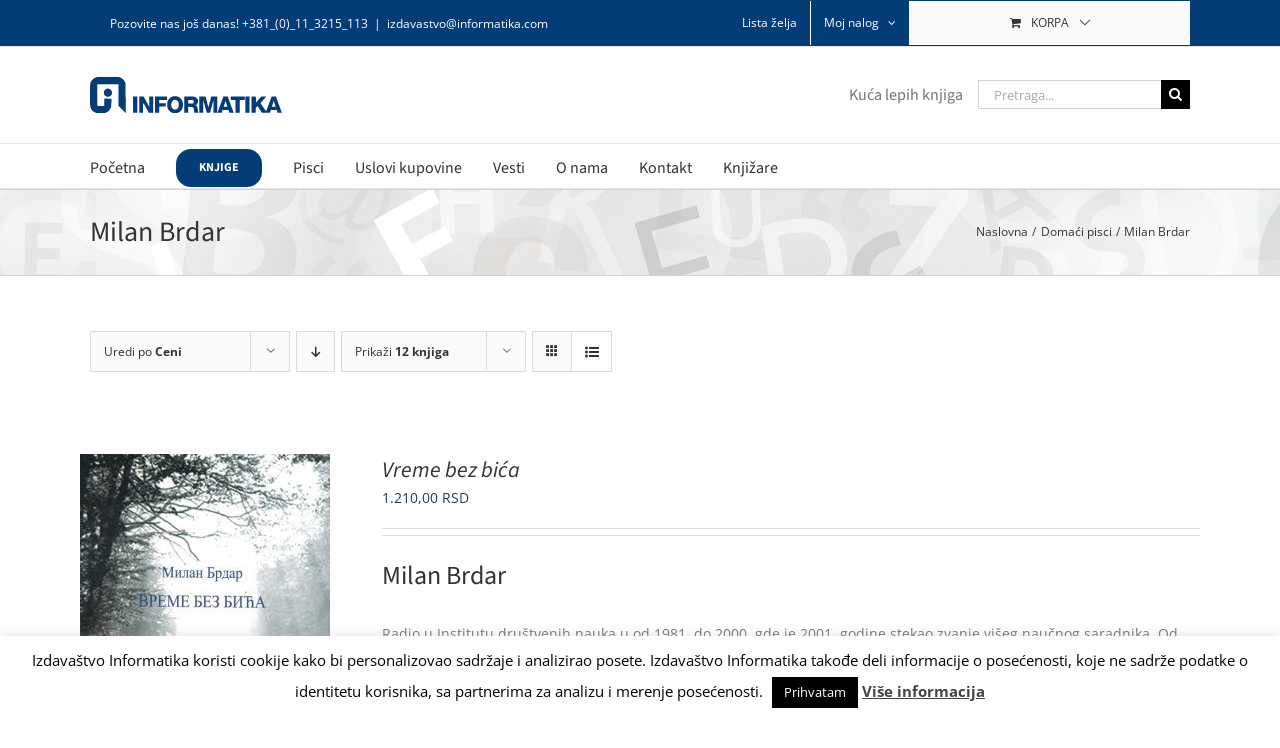

--- FILE ---
content_type: text/html; charset=utf-8
request_url: https://www.google.com/recaptcha/api2/anchor?ar=1&k=6LdcoqsUAAAAAFOCzFYQjvxdJWbAwGcJ8q12Wyl2&co=aHR0cHM6Ly9pemRhdmFzdHZvLmluZm9ybWF0aWthLmNvbTo0NDM.&hl=en&v=PoyoqOPhxBO7pBk68S4YbpHZ&size=invisible&anchor-ms=20000&execute-ms=30000&cb=garotf9po6fg
body_size: 48807
content:
<!DOCTYPE HTML><html dir="ltr" lang="en"><head><meta http-equiv="Content-Type" content="text/html; charset=UTF-8">
<meta http-equiv="X-UA-Compatible" content="IE=edge">
<title>reCAPTCHA</title>
<style type="text/css">
/* cyrillic-ext */
@font-face {
  font-family: 'Roboto';
  font-style: normal;
  font-weight: 400;
  font-stretch: 100%;
  src: url(//fonts.gstatic.com/s/roboto/v48/KFO7CnqEu92Fr1ME7kSn66aGLdTylUAMa3GUBHMdazTgWw.woff2) format('woff2');
  unicode-range: U+0460-052F, U+1C80-1C8A, U+20B4, U+2DE0-2DFF, U+A640-A69F, U+FE2E-FE2F;
}
/* cyrillic */
@font-face {
  font-family: 'Roboto';
  font-style: normal;
  font-weight: 400;
  font-stretch: 100%;
  src: url(//fonts.gstatic.com/s/roboto/v48/KFO7CnqEu92Fr1ME7kSn66aGLdTylUAMa3iUBHMdazTgWw.woff2) format('woff2');
  unicode-range: U+0301, U+0400-045F, U+0490-0491, U+04B0-04B1, U+2116;
}
/* greek-ext */
@font-face {
  font-family: 'Roboto';
  font-style: normal;
  font-weight: 400;
  font-stretch: 100%;
  src: url(//fonts.gstatic.com/s/roboto/v48/KFO7CnqEu92Fr1ME7kSn66aGLdTylUAMa3CUBHMdazTgWw.woff2) format('woff2');
  unicode-range: U+1F00-1FFF;
}
/* greek */
@font-face {
  font-family: 'Roboto';
  font-style: normal;
  font-weight: 400;
  font-stretch: 100%;
  src: url(//fonts.gstatic.com/s/roboto/v48/KFO7CnqEu92Fr1ME7kSn66aGLdTylUAMa3-UBHMdazTgWw.woff2) format('woff2');
  unicode-range: U+0370-0377, U+037A-037F, U+0384-038A, U+038C, U+038E-03A1, U+03A3-03FF;
}
/* math */
@font-face {
  font-family: 'Roboto';
  font-style: normal;
  font-weight: 400;
  font-stretch: 100%;
  src: url(//fonts.gstatic.com/s/roboto/v48/KFO7CnqEu92Fr1ME7kSn66aGLdTylUAMawCUBHMdazTgWw.woff2) format('woff2');
  unicode-range: U+0302-0303, U+0305, U+0307-0308, U+0310, U+0312, U+0315, U+031A, U+0326-0327, U+032C, U+032F-0330, U+0332-0333, U+0338, U+033A, U+0346, U+034D, U+0391-03A1, U+03A3-03A9, U+03B1-03C9, U+03D1, U+03D5-03D6, U+03F0-03F1, U+03F4-03F5, U+2016-2017, U+2034-2038, U+203C, U+2040, U+2043, U+2047, U+2050, U+2057, U+205F, U+2070-2071, U+2074-208E, U+2090-209C, U+20D0-20DC, U+20E1, U+20E5-20EF, U+2100-2112, U+2114-2115, U+2117-2121, U+2123-214F, U+2190, U+2192, U+2194-21AE, U+21B0-21E5, U+21F1-21F2, U+21F4-2211, U+2213-2214, U+2216-22FF, U+2308-230B, U+2310, U+2319, U+231C-2321, U+2336-237A, U+237C, U+2395, U+239B-23B7, U+23D0, U+23DC-23E1, U+2474-2475, U+25AF, U+25B3, U+25B7, U+25BD, U+25C1, U+25CA, U+25CC, U+25FB, U+266D-266F, U+27C0-27FF, U+2900-2AFF, U+2B0E-2B11, U+2B30-2B4C, U+2BFE, U+3030, U+FF5B, U+FF5D, U+1D400-1D7FF, U+1EE00-1EEFF;
}
/* symbols */
@font-face {
  font-family: 'Roboto';
  font-style: normal;
  font-weight: 400;
  font-stretch: 100%;
  src: url(//fonts.gstatic.com/s/roboto/v48/KFO7CnqEu92Fr1ME7kSn66aGLdTylUAMaxKUBHMdazTgWw.woff2) format('woff2');
  unicode-range: U+0001-000C, U+000E-001F, U+007F-009F, U+20DD-20E0, U+20E2-20E4, U+2150-218F, U+2190, U+2192, U+2194-2199, U+21AF, U+21E6-21F0, U+21F3, U+2218-2219, U+2299, U+22C4-22C6, U+2300-243F, U+2440-244A, U+2460-24FF, U+25A0-27BF, U+2800-28FF, U+2921-2922, U+2981, U+29BF, U+29EB, U+2B00-2BFF, U+4DC0-4DFF, U+FFF9-FFFB, U+10140-1018E, U+10190-1019C, U+101A0, U+101D0-101FD, U+102E0-102FB, U+10E60-10E7E, U+1D2C0-1D2D3, U+1D2E0-1D37F, U+1F000-1F0FF, U+1F100-1F1AD, U+1F1E6-1F1FF, U+1F30D-1F30F, U+1F315, U+1F31C, U+1F31E, U+1F320-1F32C, U+1F336, U+1F378, U+1F37D, U+1F382, U+1F393-1F39F, U+1F3A7-1F3A8, U+1F3AC-1F3AF, U+1F3C2, U+1F3C4-1F3C6, U+1F3CA-1F3CE, U+1F3D4-1F3E0, U+1F3ED, U+1F3F1-1F3F3, U+1F3F5-1F3F7, U+1F408, U+1F415, U+1F41F, U+1F426, U+1F43F, U+1F441-1F442, U+1F444, U+1F446-1F449, U+1F44C-1F44E, U+1F453, U+1F46A, U+1F47D, U+1F4A3, U+1F4B0, U+1F4B3, U+1F4B9, U+1F4BB, U+1F4BF, U+1F4C8-1F4CB, U+1F4D6, U+1F4DA, U+1F4DF, U+1F4E3-1F4E6, U+1F4EA-1F4ED, U+1F4F7, U+1F4F9-1F4FB, U+1F4FD-1F4FE, U+1F503, U+1F507-1F50B, U+1F50D, U+1F512-1F513, U+1F53E-1F54A, U+1F54F-1F5FA, U+1F610, U+1F650-1F67F, U+1F687, U+1F68D, U+1F691, U+1F694, U+1F698, U+1F6AD, U+1F6B2, U+1F6B9-1F6BA, U+1F6BC, U+1F6C6-1F6CF, U+1F6D3-1F6D7, U+1F6E0-1F6EA, U+1F6F0-1F6F3, U+1F6F7-1F6FC, U+1F700-1F7FF, U+1F800-1F80B, U+1F810-1F847, U+1F850-1F859, U+1F860-1F887, U+1F890-1F8AD, U+1F8B0-1F8BB, U+1F8C0-1F8C1, U+1F900-1F90B, U+1F93B, U+1F946, U+1F984, U+1F996, U+1F9E9, U+1FA00-1FA6F, U+1FA70-1FA7C, U+1FA80-1FA89, U+1FA8F-1FAC6, U+1FACE-1FADC, U+1FADF-1FAE9, U+1FAF0-1FAF8, U+1FB00-1FBFF;
}
/* vietnamese */
@font-face {
  font-family: 'Roboto';
  font-style: normal;
  font-weight: 400;
  font-stretch: 100%;
  src: url(//fonts.gstatic.com/s/roboto/v48/KFO7CnqEu92Fr1ME7kSn66aGLdTylUAMa3OUBHMdazTgWw.woff2) format('woff2');
  unicode-range: U+0102-0103, U+0110-0111, U+0128-0129, U+0168-0169, U+01A0-01A1, U+01AF-01B0, U+0300-0301, U+0303-0304, U+0308-0309, U+0323, U+0329, U+1EA0-1EF9, U+20AB;
}
/* latin-ext */
@font-face {
  font-family: 'Roboto';
  font-style: normal;
  font-weight: 400;
  font-stretch: 100%;
  src: url(//fonts.gstatic.com/s/roboto/v48/KFO7CnqEu92Fr1ME7kSn66aGLdTylUAMa3KUBHMdazTgWw.woff2) format('woff2');
  unicode-range: U+0100-02BA, U+02BD-02C5, U+02C7-02CC, U+02CE-02D7, U+02DD-02FF, U+0304, U+0308, U+0329, U+1D00-1DBF, U+1E00-1E9F, U+1EF2-1EFF, U+2020, U+20A0-20AB, U+20AD-20C0, U+2113, U+2C60-2C7F, U+A720-A7FF;
}
/* latin */
@font-face {
  font-family: 'Roboto';
  font-style: normal;
  font-weight: 400;
  font-stretch: 100%;
  src: url(//fonts.gstatic.com/s/roboto/v48/KFO7CnqEu92Fr1ME7kSn66aGLdTylUAMa3yUBHMdazQ.woff2) format('woff2');
  unicode-range: U+0000-00FF, U+0131, U+0152-0153, U+02BB-02BC, U+02C6, U+02DA, U+02DC, U+0304, U+0308, U+0329, U+2000-206F, U+20AC, U+2122, U+2191, U+2193, U+2212, U+2215, U+FEFF, U+FFFD;
}
/* cyrillic-ext */
@font-face {
  font-family: 'Roboto';
  font-style: normal;
  font-weight: 500;
  font-stretch: 100%;
  src: url(//fonts.gstatic.com/s/roboto/v48/KFO7CnqEu92Fr1ME7kSn66aGLdTylUAMa3GUBHMdazTgWw.woff2) format('woff2');
  unicode-range: U+0460-052F, U+1C80-1C8A, U+20B4, U+2DE0-2DFF, U+A640-A69F, U+FE2E-FE2F;
}
/* cyrillic */
@font-face {
  font-family: 'Roboto';
  font-style: normal;
  font-weight: 500;
  font-stretch: 100%;
  src: url(//fonts.gstatic.com/s/roboto/v48/KFO7CnqEu92Fr1ME7kSn66aGLdTylUAMa3iUBHMdazTgWw.woff2) format('woff2');
  unicode-range: U+0301, U+0400-045F, U+0490-0491, U+04B0-04B1, U+2116;
}
/* greek-ext */
@font-face {
  font-family: 'Roboto';
  font-style: normal;
  font-weight: 500;
  font-stretch: 100%;
  src: url(//fonts.gstatic.com/s/roboto/v48/KFO7CnqEu92Fr1ME7kSn66aGLdTylUAMa3CUBHMdazTgWw.woff2) format('woff2');
  unicode-range: U+1F00-1FFF;
}
/* greek */
@font-face {
  font-family: 'Roboto';
  font-style: normal;
  font-weight: 500;
  font-stretch: 100%;
  src: url(//fonts.gstatic.com/s/roboto/v48/KFO7CnqEu92Fr1ME7kSn66aGLdTylUAMa3-UBHMdazTgWw.woff2) format('woff2');
  unicode-range: U+0370-0377, U+037A-037F, U+0384-038A, U+038C, U+038E-03A1, U+03A3-03FF;
}
/* math */
@font-face {
  font-family: 'Roboto';
  font-style: normal;
  font-weight: 500;
  font-stretch: 100%;
  src: url(//fonts.gstatic.com/s/roboto/v48/KFO7CnqEu92Fr1ME7kSn66aGLdTylUAMawCUBHMdazTgWw.woff2) format('woff2');
  unicode-range: U+0302-0303, U+0305, U+0307-0308, U+0310, U+0312, U+0315, U+031A, U+0326-0327, U+032C, U+032F-0330, U+0332-0333, U+0338, U+033A, U+0346, U+034D, U+0391-03A1, U+03A3-03A9, U+03B1-03C9, U+03D1, U+03D5-03D6, U+03F0-03F1, U+03F4-03F5, U+2016-2017, U+2034-2038, U+203C, U+2040, U+2043, U+2047, U+2050, U+2057, U+205F, U+2070-2071, U+2074-208E, U+2090-209C, U+20D0-20DC, U+20E1, U+20E5-20EF, U+2100-2112, U+2114-2115, U+2117-2121, U+2123-214F, U+2190, U+2192, U+2194-21AE, U+21B0-21E5, U+21F1-21F2, U+21F4-2211, U+2213-2214, U+2216-22FF, U+2308-230B, U+2310, U+2319, U+231C-2321, U+2336-237A, U+237C, U+2395, U+239B-23B7, U+23D0, U+23DC-23E1, U+2474-2475, U+25AF, U+25B3, U+25B7, U+25BD, U+25C1, U+25CA, U+25CC, U+25FB, U+266D-266F, U+27C0-27FF, U+2900-2AFF, U+2B0E-2B11, U+2B30-2B4C, U+2BFE, U+3030, U+FF5B, U+FF5D, U+1D400-1D7FF, U+1EE00-1EEFF;
}
/* symbols */
@font-face {
  font-family: 'Roboto';
  font-style: normal;
  font-weight: 500;
  font-stretch: 100%;
  src: url(//fonts.gstatic.com/s/roboto/v48/KFO7CnqEu92Fr1ME7kSn66aGLdTylUAMaxKUBHMdazTgWw.woff2) format('woff2');
  unicode-range: U+0001-000C, U+000E-001F, U+007F-009F, U+20DD-20E0, U+20E2-20E4, U+2150-218F, U+2190, U+2192, U+2194-2199, U+21AF, U+21E6-21F0, U+21F3, U+2218-2219, U+2299, U+22C4-22C6, U+2300-243F, U+2440-244A, U+2460-24FF, U+25A0-27BF, U+2800-28FF, U+2921-2922, U+2981, U+29BF, U+29EB, U+2B00-2BFF, U+4DC0-4DFF, U+FFF9-FFFB, U+10140-1018E, U+10190-1019C, U+101A0, U+101D0-101FD, U+102E0-102FB, U+10E60-10E7E, U+1D2C0-1D2D3, U+1D2E0-1D37F, U+1F000-1F0FF, U+1F100-1F1AD, U+1F1E6-1F1FF, U+1F30D-1F30F, U+1F315, U+1F31C, U+1F31E, U+1F320-1F32C, U+1F336, U+1F378, U+1F37D, U+1F382, U+1F393-1F39F, U+1F3A7-1F3A8, U+1F3AC-1F3AF, U+1F3C2, U+1F3C4-1F3C6, U+1F3CA-1F3CE, U+1F3D4-1F3E0, U+1F3ED, U+1F3F1-1F3F3, U+1F3F5-1F3F7, U+1F408, U+1F415, U+1F41F, U+1F426, U+1F43F, U+1F441-1F442, U+1F444, U+1F446-1F449, U+1F44C-1F44E, U+1F453, U+1F46A, U+1F47D, U+1F4A3, U+1F4B0, U+1F4B3, U+1F4B9, U+1F4BB, U+1F4BF, U+1F4C8-1F4CB, U+1F4D6, U+1F4DA, U+1F4DF, U+1F4E3-1F4E6, U+1F4EA-1F4ED, U+1F4F7, U+1F4F9-1F4FB, U+1F4FD-1F4FE, U+1F503, U+1F507-1F50B, U+1F50D, U+1F512-1F513, U+1F53E-1F54A, U+1F54F-1F5FA, U+1F610, U+1F650-1F67F, U+1F687, U+1F68D, U+1F691, U+1F694, U+1F698, U+1F6AD, U+1F6B2, U+1F6B9-1F6BA, U+1F6BC, U+1F6C6-1F6CF, U+1F6D3-1F6D7, U+1F6E0-1F6EA, U+1F6F0-1F6F3, U+1F6F7-1F6FC, U+1F700-1F7FF, U+1F800-1F80B, U+1F810-1F847, U+1F850-1F859, U+1F860-1F887, U+1F890-1F8AD, U+1F8B0-1F8BB, U+1F8C0-1F8C1, U+1F900-1F90B, U+1F93B, U+1F946, U+1F984, U+1F996, U+1F9E9, U+1FA00-1FA6F, U+1FA70-1FA7C, U+1FA80-1FA89, U+1FA8F-1FAC6, U+1FACE-1FADC, U+1FADF-1FAE9, U+1FAF0-1FAF8, U+1FB00-1FBFF;
}
/* vietnamese */
@font-face {
  font-family: 'Roboto';
  font-style: normal;
  font-weight: 500;
  font-stretch: 100%;
  src: url(//fonts.gstatic.com/s/roboto/v48/KFO7CnqEu92Fr1ME7kSn66aGLdTylUAMa3OUBHMdazTgWw.woff2) format('woff2');
  unicode-range: U+0102-0103, U+0110-0111, U+0128-0129, U+0168-0169, U+01A0-01A1, U+01AF-01B0, U+0300-0301, U+0303-0304, U+0308-0309, U+0323, U+0329, U+1EA0-1EF9, U+20AB;
}
/* latin-ext */
@font-face {
  font-family: 'Roboto';
  font-style: normal;
  font-weight: 500;
  font-stretch: 100%;
  src: url(//fonts.gstatic.com/s/roboto/v48/KFO7CnqEu92Fr1ME7kSn66aGLdTylUAMa3KUBHMdazTgWw.woff2) format('woff2');
  unicode-range: U+0100-02BA, U+02BD-02C5, U+02C7-02CC, U+02CE-02D7, U+02DD-02FF, U+0304, U+0308, U+0329, U+1D00-1DBF, U+1E00-1E9F, U+1EF2-1EFF, U+2020, U+20A0-20AB, U+20AD-20C0, U+2113, U+2C60-2C7F, U+A720-A7FF;
}
/* latin */
@font-face {
  font-family: 'Roboto';
  font-style: normal;
  font-weight: 500;
  font-stretch: 100%;
  src: url(//fonts.gstatic.com/s/roboto/v48/KFO7CnqEu92Fr1ME7kSn66aGLdTylUAMa3yUBHMdazQ.woff2) format('woff2');
  unicode-range: U+0000-00FF, U+0131, U+0152-0153, U+02BB-02BC, U+02C6, U+02DA, U+02DC, U+0304, U+0308, U+0329, U+2000-206F, U+20AC, U+2122, U+2191, U+2193, U+2212, U+2215, U+FEFF, U+FFFD;
}
/* cyrillic-ext */
@font-face {
  font-family: 'Roboto';
  font-style: normal;
  font-weight: 900;
  font-stretch: 100%;
  src: url(//fonts.gstatic.com/s/roboto/v48/KFO7CnqEu92Fr1ME7kSn66aGLdTylUAMa3GUBHMdazTgWw.woff2) format('woff2');
  unicode-range: U+0460-052F, U+1C80-1C8A, U+20B4, U+2DE0-2DFF, U+A640-A69F, U+FE2E-FE2F;
}
/* cyrillic */
@font-face {
  font-family: 'Roboto';
  font-style: normal;
  font-weight: 900;
  font-stretch: 100%;
  src: url(//fonts.gstatic.com/s/roboto/v48/KFO7CnqEu92Fr1ME7kSn66aGLdTylUAMa3iUBHMdazTgWw.woff2) format('woff2');
  unicode-range: U+0301, U+0400-045F, U+0490-0491, U+04B0-04B1, U+2116;
}
/* greek-ext */
@font-face {
  font-family: 'Roboto';
  font-style: normal;
  font-weight: 900;
  font-stretch: 100%;
  src: url(//fonts.gstatic.com/s/roboto/v48/KFO7CnqEu92Fr1ME7kSn66aGLdTylUAMa3CUBHMdazTgWw.woff2) format('woff2');
  unicode-range: U+1F00-1FFF;
}
/* greek */
@font-face {
  font-family: 'Roboto';
  font-style: normal;
  font-weight: 900;
  font-stretch: 100%;
  src: url(//fonts.gstatic.com/s/roboto/v48/KFO7CnqEu92Fr1ME7kSn66aGLdTylUAMa3-UBHMdazTgWw.woff2) format('woff2');
  unicode-range: U+0370-0377, U+037A-037F, U+0384-038A, U+038C, U+038E-03A1, U+03A3-03FF;
}
/* math */
@font-face {
  font-family: 'Roboto';
  font-style: normal;
  font-weight: 900;
  font-stretch: 100%;
  src: url(//fonts.gstatic.com/s/roboto/v48/KFO7CnqEu92Fr1ME7kSn66aGLdTylUAMawCUBHMdazTgWw.woff2) format('woff2');
  unicode-range: U+0302-0303, U+0305, U+0307-0308, U+0310, U+0312, U+0315, U+031A, U+0326-0327, U+032C, U+032F-0330, U+0332-0333, U+0338, U+033A, U+0346, U+034D, U+0391-03A1, U+03A3-03A9, U+03B1-03C9, U+03D1, U+03D5-03D6, U+03F0-03F1, U+03F4-03F5, U+2016-2017, U+2034-2038, U+203C, U+2040, U+2043, U+2047, U+2050, U+2057, U+205F, U+2070-2071, U+2074-208E, U+2090-209C, U+20D0-20DC, U+20E1, U+20E5-20EF, U+2100-2112, U+2114-2115, U+2117-2121, U+2123-214F, U+2190, U+2192, U+2194-21AE, U+21B0-21E5, U+21F1-21F2, U+21F4-2211, U+2213-2214, U+2216-22FF, U+2308-230B, U+2310, U+2319, U+231C-2321, U+2336-237A, U+237C, U+2395, U+239B-23B7, U+23D0, U+23DC-23E1, U+2474-2475, U+25AF, U+25B3, U+25B7, U+25BD, U+25C1, U+25CA, U+25CC, U+25FB, U+266D-266F, U+27C0-27FF, U+2900-2AFF, U+2B0E-2B11, U+2B30-2B4C, U+2BFE, U+3030, U+FF5B, U+FF5D, U+1D400-1D7FF, U+1EE00-1EEFF;
}
/* symbols */
@font-face {
  font-family: 'Roboto';
  font-style: normal;
  font-weight: 900;
  font-stretch: 100%;
  src: url(//fonts.gstatic.com/s/roboto/v48/KFO7CnqEu92Fr1ME7kSn66aGLdTylUAMaxKUBHMdazTgWw.woff2) format('woff2');
  unicode-range: U+0001-000C, U+000E-001F, U+007F-009F, U+20DD-20E0, U+20E2-20E4, U+2150-218F, U+2190, U+2192, U+2194-2199, U+21AF, U+21E6-21F0, U+21F3, U+2218-2219, U+2299, U+22C4-22C6, U+2300-243F, U+2440-244A, U+2460-24FF, U+25A0-27BF, U+2800-28FF, U+2921-2922, U+2981, U+29BF, U+29EB, U+2B00-2BFF, U+4DC0-4DFF, U+FFF9-FFFB, U+10140-1018E, U+10190-1019C, U+101A0, U+101D0-101FD, U+102E0-102FB, U+10E60-10E7E, U+1D2C0-1D2D3, U+1D2E0-1D37F, U+1F000-1F0FF, U+1F100-1F1AD, U+1F1E6-1F1FF, U+1F30D-1F30F, U+1F315, U+1F31C, U+1F31E, U+1F320-1F32C, U+1F336, U+1F378, U+1F37D, U+1F382, U+1F393-1F39F, U+1F3A7-1F3A8, U+1F3AC-1F3AF, U+1F3C2, U+1F3C4-1F3C6, U+1F3CA-1F3CE, U+1F3D4-1F3E0, U+1F3ED, U+1F3F1-1F3F3, U+1F3F5-1F3F7, U+1F408, U+1F415, U+1F41F, U+1F426, U+1F43F, U+1F441-1F442, U+1F444, U+1F446-1F449, U+1F44C-1F44E, U+1F453, U+1F46A, U+1F47D, U+1F4A3, U+1F4B0, U+1F4B3, U+1F4B9, U+1F4BB, U+1F4BF, U+1F4C8-1F4CB, U+1F4D6, U+1F4DA, U+1F4DF, U+1F4E3-1F4E6, U+1F4EA-1F4ED, U+1F4F7, U+1F4F9-1F4FB, U+1F4FD-1F4FE, U+1F503, U+1F507-1F50B, U+1F50D, U+1F512-1F513, U+1F53E-1F54A, U+1F54F-1F5FA, U+1F610, U+1F650-1F67F, U+1F687, U+1F68D, U+1F691, U+1F694, U+1F698, U+1F6AD, U+1F6B2, U+1F6B9-1F6BA, U+1F6BC, U+1F6C6-1F6CF, U+1F6D3-1F6D7, U+1F6E0-1F6EA, U+1F6F0-1F6F3, U+1F6F7-1F6FC, U+1F700-1F7FF, U+1F800-1F80B, U+1F810-1F847, U+1F850-1F859, U+1F860-1F887, U+1F890-1F8AD, U+1F8B0-1F8BB, U+1F8C0-1F8C1, U+1F900-1F90B, U+1F93B, U+1F946, U+1F984, U+1F996, U+1F9E9, U+1FA00-1FA6F, U+1FA70-1FA7C, U+1FA80-1FA89, U+1FA8F-1FAC6, U+1FACE-1FADC, U+1FADF-1FAE9, U+1FAF0-1FAF8, U+1FB00-1FBFF;
}
/* vietnamese */
@font-face {
  font-family: 'Roboto';
  font-style: normal;
  font-weight: 900;
  font-stretch: 100%;
  src: url(//fonts.gstatic.com/s/roboto/v48/KFO7CnqEu92Fr1ME7kSn66aGLdTylUAMa3OUBHMdazTgWw.woff2) format('woff2');
  unicode-range: U+0102-0103, U+0110-0111, U+0128-0129, U+0168-0169, U+01A0-01A1, U+01AF-01B0, U+0300-0301, U+0303-0304, U+0308-0309, U+0323, U+0329, U+1EA0-1EF9, U+20AB;
}
/* latin-ext */
@font-face {
  font-family: 'Roboto';
  font-style: normal;
  font-weight: 900;
  font-stretch: 100%;
  src: url(//fonts.gstatic.com/s/roboto/v48/KFO7CnqEu92Fr1ME7kSn66aGLdTylUAMa3KUBHMdazTgWw.woff2) format('woff2');
  unicode-range: U+0100-02BA, U+02BD-02C5, U+02C7-02CC, U+02CE-02D7, U+02DD-02FF, U+0304, U+0308, U+0329, U+1D00-1DBF, U+1E00-1E9F, U+1EF2-1EFF, U+2020, U+20A0-20AB, U+20AD-20C0, U+2113, U+2C60-2C7F, U+A720-A7FF;
}
/* latin */
@font-face {
  font-family: 'Roboto';
  font-style: normal;
  font-weight: 900;
  font-stretch: 100%;
  src: url(//fonts.gstatic.com/s/roboto/v48/KFO7CnqEu92Fr1ME7kSn66aGLdTylUAMa3yUBHMdazQ.woff2) format('woff2');
  unicode-range: U+0000-00FF, U+0131, U+0152-0153, U+02BB-02BC, U+02C6, U+02DA, U+02DC, U+0304, U+0308, U+0329, U+2000-206F, U+20AC, U+2122, U+2191, U+2193, U+2212, U+2215, U+FEFF, U+FFFD;
}

</style>
<link rel="stylesheet" type="text/css" href="https://www.gstatic.com/recaptcha/releases/PoyoqOPhxBO7pBk68S4YbpHZ/styles__ltr.css">
<script nonce="uHh7Nw0I_dpLBxoGCxsrUQ" type="text/javascript">window['__recaptcha_api'] = 'https://www.google.com/recaptcha/api2/';</script>
<script type="text/javascript" src="https://www.gstatic.com/recaptcha/releases/PoyoqOPhxBO7pBk68S4YbpHZ/recaptcha__en.js" nonce="uHh7Nw0I_dpLBxoGCxsrUQ">
      
    </script></head>
<body><div id="rc-anchor-alert" class="rc-anchor-alert"></div>
<input type="hidden" id="recaptcha-token" value="[base64]">
<script type="text/javascript" nonce="uHh7Nw0I_dpLBxoGCxsrUQ">
      recaptcha.anchor.Main.init("[\x22ainput\x22,[\x22bgdata\x22,\x22\x22,\[base64]/[base64]/[base64]/[base64]/[base64]/[base64]/[base64]/[base64]/[base64]/[base64]\\u003d\x22,\[base64]\\u003d\x22,\x22aQUDw4nCsFjChGotCGLDqVzCj8KVw4DDpMOYw4LCv1Z7wpvDhGDDlcO4w5DDk2tZw7t7PMOIw4bCrlc0wpHDjMKuw4R9wqjDimjDuGrDnHHClMO+wpHDuirDgsKgYcOeYg/DsMOqcMKdCG9daMKmccO6w4TDiMK5T8K4wrPDgcKdZcOAw6lCw5zDj8Kcw492CW7Ct8OCw5VQTcOCY3jDhsO5EgjCkDc1ecONGHrDuTY8GcO0McOmc8KjeG0iUR0Yw7nDnVA4wpUdEsOdw5XCncOLw49ew7xCwpfCp8ONA8ODw5xlYQLDv8O/[base64]/[base64]/[base64]/[base64]/DssO/fsKNXMKewpzDnBLDjU/ClmFmOQLDocO6wpnDsxLCu8OKwoRhwrTCoXo2w6zDjBcTVcKTRlHDqW/DkDvCjxDCr8KGw6QIT8KJOcOkNcKJZMOewonCosKmw5VIw7BWw4Zqej7DhkrDusKtfsOQw6USw73DgXLDoMOAHk1oOsOsF8KQIWDCiMOgNTYvM8OhwpQPLRbCn3Vjw5o/[base64]/Cm8KFw7lvWsO8YXouw5x4ZkzDrMODw4xRdsO1cWN/w7PCp39IZ3VcLMKMwqfDiXEfw75rU8KUO8O3wrnDgl/DiAzClcOjWMONZi/Cn8KawrLCpVUmw5xOw6c9AMKswpcURw/Cn2YtVScXXcKtwoPChx83enoZwoLCu8KueMOwwrjDj1TDu2TChsOnwqIOYzVxw5AKP8KICsO2w5HDg3MyUsKSwpNlfsOOwpfDjCnDrUvCg1IsY8OQw6YQwqt1wpdTUn3CnsOAWF0vPcKifksAwpsgOF7CpMKqwpw/Z8Ohwo8Rwr3Dq8KOw58Pw4XCoRbCm8OVwpYJw7TDuMK5wr5kwo8NcMKeG8KZPAN5wpbDl8OYw5LDtH7DkjovwrrDq0sRHMOhLWIYw4AHwrJ3HT7DtUFiw4Bkwr3ClMKjwpDCsWdIFsKWw4nCjsKpO8OKKcO/w4IGwpjCicOuX8OnSMODU8K0SRDCuzNKw5DDgcKAw5PDrgHCqcODw4pUCl/Dhn1dw7BXXnXCv37DucOEUnZidcKiE8K8wr3Dj2xGw6jCvRjDsibDhsOywr4AWnHCjsKeYDpywqwUwoI+w5/[base64]/wr3DlXgAwojCiT0QAMK9wrLCs8KBYX7CocOQDsKdLsKNOCsmRCnCjsKqTcKcwqh2w4nCtF4qwoozw7PCncK+bUFUcxcqwpvDtkHCl0/CsHPDoMOqBMO/w4LDii3CgMKOSU/[base64]/Dk3LDi8O+UcKle8O6w4vCvE7CncKWHyEWFlPCoMKtYAAtOXMHBMKTw5jDoA7CvCPDnCkywot8wrTDgRnDlChDYsOtw4fDsUTDnsODGBvCpgtkwpjDgcOxwotKw78cRsOgwq/DssO+OSV9cjDDlA0mwpE5wrhLB8KNw6HDgsO6w55fw5UAXCwbbkrCqcKePwLDq8K6QMKQfSTChsK3w6rDjsOIC8KRwp8EVg8UwrbDv8OdXFLCqsKkw7XCkcO/[base64]/[base64]/[base64]/DoF93w5TCm3N6HMKVMBPDrMOSwpsVwohtwpVvw4PCu8KAwr/Dh1bCm0Rzw48rV8OnbzfDpsOnPMKxFC7DpjwAw5HCjn7Dg8Ofw4jCvFFjEhXDu8KEw4djbsKnwq1HwpnDnhfDsD4Dw4w3w5ECwojCuRtzw6gNEMK/fRkaWyvDg8OGRQLCvMOawppGwqNIw5nCs8OTw5MzSMO1w680eTfDrMKtw6grwpgCccOTw44FLcKnwpfCo2DDjVzCrcOqwqVlU2wBw41hR8KabXwDwpFND8KswozDvGFEN8Kca8KSfcK5PsKvKWrDukDDjcK3JcKcVko2w55gfRLDosK1woAjX8KHLsKPw7nDvA/ChyrDrSJoUsKANsKowqDDt1jCtzRsaQTDowV/w4NDw7VHw4LCs3XCnsOhNTzDsMO3woNdWsKXwpnDu07CgsK7wrxPw6AFQMOkCcOSI8KxT8OmG8OjUhLCs0TCocOEw7vDuwLCmyZ7w6wLN1DDg8Kow6zDmcOca1PDjDXDhsKxw6rDqXBrfcKUwrBXw5LDvRrDqcKzwos/wp0TLEvDjR08URfDmcOZTMKnR8K2w6PCtTsofcKwwo4Vw43ClUsTbcOWwps6wqvDvcKyw6ZSwp1GOgJXwpgbMQLCk8KAwo0Qw4vDpjUOwo81XgtKZlbCgFxNwp3DusKaZMK7e8O/Th3DvsOnw5DDrsK5w4d/woZeHBTCujTCkBB+wpTCikgmNHPDgl5tYhIww47CjMKIw69rw6PDksOHIsOlMMOkDsKJIU54wojDvSLCnQ3DlDjCskrCq8K+fcOuTG1gBWlpa8KHw6sbwpQ5QsKpwrTCqk0jBSIsw5bCvSYlIBrCligKwonCgigEC8OmasKywobDpn1KwoQrwpXCncKow5/CqDgKwqJaw696wrvDohpew40/[base64]/E0N7cW1xwq8sw5XCtAQYw6Y0w60iwr4Ow4AZwpwCwo00woHDoCXCtUR7w5bDmR5pIwRHWlA/[base64]/DgBPDhMKYw6A9w5XDvEM6wrUZwoNBGH7CgMKYw4M3woYWw5dlw7VMw7ROw6QeKC84wo/DoyHDuMKZwoTDgmguO8KKw4fDi8KmF3gJDxzCkMKZIA/DkcO1KMOSwo3CvgNaK8K6w7wJGMOiw4dzZMKhJsKzVU9zwovDicKlwqDCpXFywr15woLDjiPDlMKDOEJ3w4sMw4ZEAmzDmcOLTxfCqSUtw4Nsw7gUF8OyfS8Xw5LCrMKyN8KAw7pDw4hCehMYcB7CtEMkKMODSRLDqMOpTMKTTVY/IcOoX8OAw6HDqDfDgsKuwposw4x9Dm9zw4rCpAobRsOfwrMWwoDCocKYAVcbwpnDty5BwpvDuwRaJW7Cu1/DnMOqDGtyw67CuMOaw6oowobDmUvCqkXCp3bCoEQFI1fCh8KLw7BPMcOdFwF1w6www7Qqw73Dp1IBAMO9wpbDssOvwpHCu8KzfMK0aMOlEcOfMsK4MsKtwo7Cu8ORbMOAPUhrwo/Ci8OhGcKsdMOgYSXCqjvCvsOowpjDqcOBI2h9w6nDrcOTwolnw43Cm8OGwqfDh8K/[base64]/CkjMYLkLDtSrDoi9Vwo4xCRhtVRslGQvClsKxTcONIsK1w5rDvgfCh3jDs8KAwqXDr2pGw6zCvsO/[base64]/Ck8OtMj3Dny3DrE3DvsOswr/DvSfDr2Mkw4sWBMOCc8OSw6fDkzvDiwTDswbCiTQ1HQYUwplAw5jCvgNrHcOxBcOIw6N1UQ0/wqEdWVjDixbDu8OIw6/Dv8K4woIxwqJzw7l6dsO/wognw7DDs8Kaw74ow5jCpsK/dsOIdMO/KsO5LzsLwqEew6VVFsOzwqsiVC/DgsKbHsONb1fCncOzwpnDjyHCr8Oqw5Q4wrwBwrExw7PCli0qAMKnR0ZlCMKhw71oFxcEwpPCnRbCiSZ/w6PDm1LDg1nCuFdDw6M7wqbDmHxVKD7CimzChcKxwqthw6U2LMK0w5LDqiPDkMOUwo13w5zDiMOpw4TChiHDrMKJw68CD8OAdjbCo8Olw6xVSnlTw6gLEMOxwq3CgFLDm8OTwpnCuk/[base64]/CrcOob1N5FVgNLMO+wplWw6w/[base64]/DimzDrSdywpvCssOlFMK4w7slwrlawpnCpMKUCHpRDwBYwp3DqcKLw7IHwpTCkzjChBMBBEXCosK3XBzDtcK9DV7DkcKlTAjDhyTDt8KVLnjCsFrDssKhwowtecKJAQx/w5t7w4jCiMOuw5BAPS4Ow7PDocKGKMOrwpXDkMO4w79iwrEVMD92KQbDjMKOan7DjcO/[base64]/CssKYwpdQOsOof8KuwovDuMK+w6lmwpnDjBTCtMKswo0HYAVtFz4JwovCq8KkL8OuAMK1HRDCoSbCpMKmw4gNwpkoAsOucztfw6fChsKFG3MAWQ7Cj8KJOErDmgppTMOjWMKhUQY/[base64]/Cq8OLUzjDliHDqHLCgiHCn8OywoIeEsKKwoTCjR/CtcOXYTLDuHkmWiJdaMKfN8KkRgPCuDFQw4xfLm7Cv8Osw5HCt8OAeyIyw5nDsVZSZgHCncKQwo/CgcO/w5nCmcKrw7jDnMO6wppwN27CtsKOb3s+DcODw6gFw6/Dt8O3w7jCoWrDpcKjwq7Cl8KcwohERsK/MjXDu8KnfMKhT8Oiwq/DpBxDw5Jkw4YrC8KcTUDCksKTw4TCuSDCuMO9wqHDg8O4Szx2w5fCmsKuw6vDi3Fjwrtud8K4wr0IHMO4w5VqwqBVSU5/[base64]/DqcOCbmorYQFWwrHDlB1+MDVhwpR1KsKFwpsMVcK1w5gtw74lQsOrw5XDvjw5wpLDsmTCrsK3bV/[base64]/CqVLCssO1wpDCm2JmwrzChwrCmXTCmMOeXXzDtWRuw6XCnFskw6nCo8KcwoPChWrCv8O4wpEDwoHDp2/[base64]/[base64]/[base64]/DvnnDkmvDn8KIworCl1cDwqkaSsKHNcKpS8KBAsOeAGjDq8O8wpkZPxDDsVptw7LCiApQw7ZGf1xxw6kVw7dtw5zCvMOfTcKEVhQJw5Q3OMKOwoHChMOLMnnCuV0zwqUlw43DvcKcQ1TCk8K/UmLCt8O1wqTCssOowqPCqsOYZMKXI0XDjMKAPMKywo4iXgDDu8Opwr0MU8KbwqLDtzMnRcOqesKRwrPCisK/EwfCg8KlH8KCw4HDixPCuDPDtsORHyIfwr3DusOzIiBRw68wwqE5PMOvwoBtHsKgwrPDrR3Chy8hPcKow6/[base64]/CgcKYGMOUwrACCBhdGcOIw5RZKcOrwq3Cpi/DisKJSwvDiEHDr8KTCMKZw5zDicKEw7A0wpcuw5Ysw6AvwprDoFdJw5HDvcOVc21nw4Y1w5xhw4wuwpA+BsKqwovCsCVdA8KRC8O9w7TDp8OFFDbCpVzCp8OFB8KBZwbCjMOhwozCqcORQn/Cq1IUwqZvw6zClkYNwoEMRlHDq8KiEcKIwqXCiSUNwrkjJxjDkQPCkjYvCsOWFhjDtRnDhFbDl8K9aMK9cEPDnMO8CipMVsKobWbChsKtZMOARcODwoVHagPDpcOHLsODEcOHwojDt8KKwoTDmkHCgVExJsKwen/DlsO/wqtRwovDssKuwoHCsVMJw6AnwozCkGjDvTtLNSFtPcOww7zCisOkOcKrOcO9RsOMMRJeVEdiHcKXw7htRjbCtsKQwpzCoVMdw4XClEdwBsKqahbDt8K7wpfDjsOlVhg/PMKOcWLCjgMpw5nCv8KmA8Orw7/Dii3CgQvDgEnDkDHCtMO6w6TDgsKjw4MdwrvDplPDhcKSOgA1w58ewpDDmsOIwq3Cm8KYwqVlwpfCoMKDcRHCn2XCtw5gN8OwAcOBX1ElNS7DkgIgwqIdw7HDvHYxwp4qw45nBTPDjcKvwp3DgMO/TMOhMcObcUfCs3HCmFPCkMORK3/[base64]/FcOkwpfCscK+SH0bwq8/wpTCiMOhfcKbdsKHwpZ9Zh3DsD8TdcO2wpJ2w53CqcKwEcKew7rCsQdRYTnDhMKPw4PCnwXDt8OHPcOYBcORYzfDiMOhwpHDmcOBwpzDtMK/MQLDtDlQwpgqNcKOOMOhFzjCgTMESh0LwpDCkEcddzNhcMKdNcKCwqcZwqVtZMKMNBjDuX/Dh8KVZ3bDmjZHF8KWwpvCrCjDmsKgw7lAVRzCkcOqwqXDvkMNwqHDn3bDpcOLw5/CnR3DnEzDvMKEw59NXMOEAsKcwr1SV07DglBzecKvwrIxw7fClCbDu3LCvMOhwp3DqxfCi8KLw6HCtMKUUVkQO8Ktw4jDqMOzVkXChUTDosKGBGPCtcKzCcO/[base64]/[base64]/CjsKOXcOtw7zDlFrClcKJAQIuVMKOw5PCoVQ7YmXDuGDDtWFuwqbDhcKnSDnDkCEAJ8OawqDDgk/DvsO6wrtewrtZAkYsL1xBwonCpMKZw6gYQ1/[base64]/[base64]/Ci8KSw7LCmy5Pw4R8w4hTwrk/U8OqwpsEPSPCoMObZm/[base64]/UcOJXB9HwrN0w6vDsmLDtnsgciTCv1TCrDVzw5tMwpfCgXUHw5DDjsKowr44NXXDiFDDh8OKBXjDksO9wooSIsOOwofCngM8w6gywo/[base64]/DoMORwoF9w5M/wpNeawfDjhbDqMK0wp/[base64]/DuRkJwpgkwpDClEIAw5rClMKzwq3CqUvDnGnDkRLCgVNew5PCuFcdF8KAWWLClcOVX8K3wq7CpGkPccKNZUjCm3/DoAoow4Mzw6rCox3ChVvCtVvDnWl3S8K3CsKnBcK/fkbCn8KqwoRLw6XCjsKAwrfDoMKtwo3CisOSw6vDm8OPw4dOZAt+FVHCoMOOSVVMwqNjw5MGwrrDgkzCrsOIf1jClVzDnkjCnGM6NSfCjVF0KT5HwoM9w4VhYA/[base64]/DpxHCiCtiwrExSHPCncKaMMODVcKfwpTDrMK/woHCmh/DumAEw7nDisKRwrZYfcOrKUjCsMKnVl3DuwFXw7VXw6AzKArCt1Uiw77CvMKWwo42w7MCwoTCrmNNYcKUwoIIw5hfwrYcfCrChmjDlycEw5vCgMKiw4LChmcWwqdHHynDqRvDocKkfcKjwp3DvT7Cn8OiwosLwp4BwosrLQjCp0kPc8OQwpcsGU/[base64]/DhcKsb8OAw4BNwoPCs1fCicOIwqXClC7DucKSwqDDuE/CiVHChsOJw73DnsKcOcKEB8KEw6EvF8KSwoURw5jCosK4fsOjwq3DoHZJwoDDgRRUw4dTw6HCpjEww4rDg8Ouw7J9NsKGLMOkYmjDtj5FdD0gRcOcIMKkw5BffH/DiwHDjn7CscOrw6fDnBgbw5vCqXfCtkTCrsKRE8K4VsKywpjCpsOoScKvwpnDjcKPK8OFwrBjwoNsMMKlPMOSfMKuw5d3UgHCuMKqw63Dim5+NWzCtcOoZ8OYwo9WAMKaw73CtsKIwp3CtcKHw7jCgxfCvsO8eMKZJ8O/YsOYwogNPsKRwokFw7ZWw54VVGrDncKKQMOeFRTDo8Krw73Dn38bwqUHAHIYwq7DuQ/[base64]/DpX4FCRBjVsOWfzNbw7nCpHbCsMKrw5t0wpLCoMKZw5DCvcOMw7U/wp/CoVFWwpnCgMKlw6vCuMOzw6fDtgswwoFzw6jDrsOgwrnDrGzCuMO2w7RCNgITG3LDtW1vShbCsjfDnA5bWcK3woHDmEjCoXFENMKcw71BKMKmGxjCnMOawr5/AcK/PUrCjcOGwr3DnsOwwqjCjADCqH8ZVi0Tw7rCscOKHsKLPEJedsO9w5x/w53Cg8Oowq/DrcKDwr7DicKWPX3CqnA6wppmw7HDmMKAajvCoDhNwrB1w7LDn8Obw7fCkF04wrrCiBUhwrlJB0LCksKcw5zCj8OYLDNPWURzwq3CjsOIJ0HDlTV4w4TCgVJkwoHDtsObZmTCizPCgH7CjX/CusO3ZMK0wrRdHMO+XcKowoISZ8O/wqtGJMKMw5RVeBnDqcKGcsOaw4B2woFQGcK5worDocKvwpzCg8O/fz59YX5cwqILTnLCumJew4HCnG8xcWvDmsKXAA4mDU7DssOZw4Iuw7zDsBfDpEnDhjPCksOidWsFPFQoH2waOMKZw6BtFSAbQ8OsM8OeO8OAw7UzAEgyRnRHwpXCrsKffQwHQwHDosOuwr0lw5HCpFcxw6EeBTEpTcO/woVObMOWGyN/w7vDnMK7woEDwosjw6YHOMOBw7nCs8ObOcOVRG1NwqPCq8Orw7DDv0TDpDnDmsKCR8OqHVs/w6HCp8K5wokoJV93woHDqEnCs8OpVMKgwr4URxPCiD/Ct2ITw5pNHgtMw6VWw6fDusKaG0/CsXHCi8O6STnCqiDDpcOGwpN3wpDDssOuMzzDqEoSaizDrMKjwpfDjcOMwqVxfcOIQcKVwq9IBSgyQcOVwr4Nw59NPTQ8CBohZsOew7EIYEsiR3DCgMOILsOsw4/DtmXDoMKjbCTCsDbCrC5XVsONw6QUw7jCj8K7woRrw44Bw65gUXdiNEMqbwrCnsKLNcKZHBZlFsOmwrpiccKowqo/S8K0WH8VwpdbVsOBwonDusKscQ1Tw4l8wrLCu0jCosKIwpw4Hz3CucKkw4zCli5kFsKcwq7DjUXDtsKOw417wpRdImbCn8KEw5LDl1LCs8KzccOBOCd0wqrCqhBYQAIewpF4w67CjMOywqnDvsOgwr7DgGfDhsKJw5ohwp4Vw4FEQcKiw4nCmh/DpgPCgTV7L8KFJMKCBH5lw5w7dsKcwqIIwphafcKXw4MawrhhVMO5w6lKAMOtIsOdw6ISwqk5McODwqtVbQp7bH5Yw448JBrDr3d5wr/DhmfDjcKHWinCtsOXwpfDsMOcw4cMwoRneSQWPnJ8JsOIw7h/Z3wTwqdYAcKowp7DnsOtcx/Dj8Kcw69hAQ3DrwcRwq8mwp1uO8OEwoHCqCJJdMKDw6duwqXDqQbDjMOCMcK1QMOlC3vCogTCgMKPwq/[base64]/CriLCgcKywr9Wwo5uw7HCtXjCvQkqeFEQJsK6w6bChsOWwplreGkywowWBgTDqnQ/USIBw69BwpQTEMKXY8KRK0TDrsKjc8OgKsKLTE7Cnk1pOzgPwp9cw7EQM0d9CQItwrjDqcO1bsKTw5HCisOoLcKwwqjCjmoJScKiwqA6w7VxZi/[base64]/[base64]/CvnjCu1zCtmjChjVGecKXwqDChHUgwr5Yw7nCtlhGXEs1AVwgwoLDuzPDisOYTk7CpsOOXBJvwrEtwrNcwqpSwpTDsnA5w7LCmR/CrMOHCm/CrgY9wonClXILZUHDphUWbcOyRHPCslh2w77DmsKrwqgdRH7Cv1EbecKCK8OwwpbDujfCuw7Dq8OKB8KLwpXCiMK4w4h7QVzDhcKeesKXw5JzEsKZw4sMwrzCpMKqGsKZwoYsw71rPMODaG/DsMO7woMVwo/DucKaw67ChMO9NTLDkMKQIBTCpmPCukjCkMKlw4MieMO0VE1pECRpEU41w53Cny8rw63DsH/DjMO8wp08w6nCtGsyfQbDo1gCGVLCmjk1w4sYJjzCvsOZwr3CrG90wrUhw5nCncKmwqPCsmPCgsOiwqYfwpDCjsOPQcOODD0Aw54xMcKgQcK1HShIKMOnwpfDrzLDlV9Ww7FnFsKow6/DqcOdw6RyZsOow6bCg0TCsGkVRzYvw6B5UXDCoMK7w493PCxOeVUYwrVVw7cdFMK0NxlgwpE/[base64]/D1bCocKVw7BBKsKzUVhkwqY+NsOVwr3Cj0M5w73CoSPDvMORw68bNBTDncKZwoEfXDvDvsONBcOGZMO0w59Ow4cZL0LDh8OufcOmEsKxIUPDpl0twobCg8ObEhzChmrClTF0w5DCgGs1JsOiMsOFwpLCuGAAwqvClk3Di27Ci1nDl23DojDDv8KRw4pWRcKGIWLCqQ/DosOpU8OcD2TDn3LCiEPDnRbDn8OvFytIwrZ7w7PCvsK8w4TDjT7CgsOBwrvDkMOnYQTDpirCusOofcK8V8OLBcKbbsKtwrHDv8Olw5YYen3DrXjCucO9ScORwq7CnMOxRn8ZD8K/[base64]/wp47J8K+wqHCqQIIHnotw64Hwq/CjcO/wqHCpcKYWyNJEcK+w7oiw5zCrXtPIcKawrDCvsKlQQBbC8OHw5xbwo3Co8K2LkfCrV3CgcK8w6lZw7HDgcKlAMKXOwnDq8OoF2nDjMOHwpnCg8KhwowVw5XDgcKMb8K9asKcMnzDm8OwKcKWw48taV8ew7/DnsKFG085TsKEw59Pw4fCg8Omd8OOw5EswocYJhEWw7tXw68/Mjp/wo83wpTCksObwpvDkMOVV3bDtFrCvMO/[base64]/w7E9PsOowqHDncO6YUXDmF/Dq8K/SsKawpU+w4XDrcOlw6rCj8KfJ1jDnMOILXHDmMKow7HDm8KkTjHCn8KhXsO+wrMPwr/DgsK1aRTDu31gNcOEwqXDvz3DpHhVdSHDpsOKdVfChlbCs8K5BC80NVnDmx/DisKWX0zCqnLDg8OOC8OAw6QvwqvDnsO4w55vw5TDlg9BwrvCvxLCqTjDj8OUw4BYUyvCqMK6w5zCgQnCscO/CsOFw4o3I8OCOWXCl8KiwqnDnx/Dt0ViwplBEnw8bFckwo8dw43CnVtXEcKXw459fcKSw7zCj8KxwpTDuAdCwox1w7BKw5NIUH7DuwceZcKOwoPDhRHDtTZgEmPDssOkUMOiw5XDgGjCglxgw7sRwo/CujbDsAPCs8O5C8O+wokQAUTCj8O3BMKHdMKqVMOdU8OUS8K9w6fCrWh3w4MPZUsiwpdgwqcFOncPKMK0N8OGw7zDm8KWLHjCvhh/YyLDqh7CsVjCisKZZcOTfRnDmCZtYMKcwo3DucKSw5QOeGNtwr0WcQjCvUhQw4xfwrdbw7vCq2PDqcKMwrDCjlXCvG5mwpPClcKjd8K+Pl7Dl8K9w6gDwq3Cr0Elc8K0QsKWwrMjwq0Ew6ZoXMKfSiNMwobDmcOqwrfCo1fDrsOlw6UGwogUS088wq4te2NrfsK/wqPDinbCn8O2H8OvwpF3wrPDvD1Ewq3DqMKVwpxeIsOvQ8Kjw6Niw47Dl8KOHcKJBDMqw6MBwoTCn8ONHsOUworChMKuwqnChgkDPsKfw4cHMRlowqLCgAnDkxTClMKTd27CqyLCrcKBCwpeZhUwcMKfwrNgwrphBDDDjmgrw6HCjiYKwoDDpizDosOnJh9fwqg/XlZlw69Aa8KncMK0wqVCC8OIFgrCrUsUGATDlcKOKcKeUHIzVhzDicO9HmrCky3ColXDtjsjwp3Dh8OvesKvw5bDh8OcwrTDmFZwwoTCvyDDggvCjSFww4Vnw5jDrMOfwq/Dn8Kbe8Okw5TDl8O9w6zDsVMlcBfCrsOcUsOTwoQhSUI7wq5oVnLCvcO2w5jDmcKPB2DChxDDpELCoMOkwogiRg/DnMOrw7wEw4bCkmJ7KMOnw7ZJJCfDsCFiwp/Cs8KYC8OTVcOGw40lfMKzw4zDh8KqwqE1SsONwpPDhzhoU8KMwrnClEjCqcK2fFV1U8OjAcKvw5MtJMKKwr0NWWACwqlwwow5w7rDljbDvsOIa1JiwpBAw5dawrVCw5dbM8O3UMKCUMKCwpcGw7Bkwr/[base64]/DhWnCqFgdCsKJNC/[base64]/[base64]/[base64]/AcKkw6/CtcOKZsOMw6vCphFDw7DCmDAmw4J6JsK5IGzCllFRaMOpJsKTJMKww44xwocDTcOGw6TCr8OARwXDn8Kpw4fDhcKhw6VAw7A/T0JIw7jDmDxaMMK3YMOJVMOCw6kQARnCmVFZPmZbwobCpsKxw6tJcsK6BBZsOSsreMOAcgw1HsOzWsOYSGBYa8Klw4PCrsOew5/[base64]/[base64]/DtcK9EcOgwrZ4w6RVwrjDvsKuw5hJwpTDj8KlDcKYw51uw6sODsOOVzjChyrCnnJBw5PCqsKfPD7ChV01P3HCvcK2QMOVwot4w6/DpcOvBixNBcOpF09wYsOsV2DDkgJxw43Ch2txwrjCui/CrBg5wqQYw7vDs8OBw5DCpDM4KMOXR8K6NhN1WGbDsC7CgsOwwpPCpT02w6HDjcKeXsKKJ8ONRcOBwrTCgHnDjcO1w4JuwpxUwpbCtgDChTwxDcK0w7jCvcOVwoAbecOvwq3CisO3Kz/Cqx3DkwDDuE0pUGjDgcOZwqEMODHDkWUuaWgFwpVyw73CqUtuT8OBwr9yQMK5OyMtw7N4bMKUw5ICwq14L3tcZsO2wrddWE3DrsO4IMKOw7w/L8O7woVKUkjDiVHCswjDsxbDv3ZGw4oNSsOXwocWw6kHTmHCsMO7CMOPw6PDsH/DuAFgwrXDiDLDsHTDu8OawrXCjWsNIGvDicOSw6BmwpllHcODCEvCo8KgwofDrh8VOXbDlcOuw5xYOmfChcK9wo9Mw63DvMO4RV98bcKww59Uw6/DlMO6ecOXw6DCgsKbwpNdVCE1wpfCtyfDmcK6wrTCocO4L8OcwofDrTp8w5/Dt0gnwpnClyoWwoIEwqXDtkMqwr0bw6PCiMKZYADDsEzCoSjCrx80w4HDlVTDqCPCtlzCtcK+wpbCuGI4LMODwq/Do1RTwqjCmkbCrDPCr8OrYsKdeCrCv8KTw6vDsUDDqh01wod2wrXDrMK5KsK/RcKTV8OKwq5Sw58zwoAlwoI+w4DDj3fDn8KmwqbDhsKIw5/[base64]/CvsK5DVNGw7kPw6vCnEXDsmjDoxzDhMOHWQzChzMtJmcnw64gw7LCp8OuYDxzw6wdVW8KZHMRPx3DjsKAwrDCs37Csk1GEQBYwqfDj1TDrQ7CoMK/AFXDnMKiZhbCmsK6axFBA2tvPms/[base64]/DrcKhw43Dm8OswpNVwo7Du8OPTTYvwo/[base64]/CvWPDpMOyw6tyTsKjK8ORw6/[base64]/[base64]/[base64]/DpcOqw7k/w4lcwpTDtcKlwqXCuU/[base64]/DscOgw419w5M4w67CnsOzZ8K1bBN9acKPw4/CksOQwoYcWMOXw4TDkcKDQ1BhRcKzw6JfwpAfdcOpw7Yow5dkYcOPwp5ewq8/[base64]/DnsOiw6pUPX1jFcK/[base64]/Dj8OSwrcCw709BsKWC8OMwpLCtsOFRR9fVCXCkSjDozHDnsKTU8O4wo7CncO0NioHJD/CkCgIJHxQOMKew7MYwqc+D0NONsOqwqMJRsOxwr9sTsOcw7IMw5vCqzvCmypRLcKiwqDCocKQw7LDosO+w47DjsKUw4LCo8Kww4hUw6ZxFcKKTsKlw5FLw4zCvB9vBWQ7DcOkIhJzacKNDCzDgSN/cHcKwpjCk8OCwrrCssKpRsOkfcKOVVpAwo9awp3Cml4WPcKYdX3DvGjDhsKCHnTCucKkLcONcCsYNsOJDcOBPmTDuipjwr8ZwpIkScOAw5HCmMOZwqDCmsOMwoMhw685w7vCoU3DjsODwoTCsUDDo8OCwqtVfcOwSmzDksOdAMOrZsKvwqrCpCjCtcK/a8OLHkg3w7bDvMKWw49DA8KRw4PCiB/Dl8KPJMKrw7Faw4jCh8OGwonCiikGw6omw43DucOjGMKrw7zCvcO9QcORLClCw6ZJwop4wr7DlmfCgsO9LW0Vw6nDnMK8YRMIw4LCpMOGw55gwrPCn8OBwobDv2p7aBLCqVQswrPDqcKkQzfCu8OLacOuN8OQwo/[base64]/CtsKAwoXCihYtPMOXZSDDmy5pw63Ch8O5YMOowpXDnibDtsKhwqtyH8KUwqXDgcO7fGIwVsKXwrDCuGNba0p2wo/DlcOPwpYzcx3CqMKtwqPDiMKSwq3Cmh0tw5lfw5DDuDzDssOWYlJtCmAaw7lqc8K/woRSJy/Dj8Ksw5/CjUk9MMOxLsKrw5N8w5ZuBsKfDG3Dhi0zcMOAw5Jtwr4dQF1Xwp0TXwnCgCvDocKww7BhK8KHTWnDq8K9w43CkAnCncOxw57CgcOTasO/AmTCqsKkwqXCvxgeOWvDlEbDvRDDrsKQZ11Gf8KWDcOXK2s5DDcxw7NFYRfCuGpqHGZNOsOjayXCkMOYwqnDgS08KsO4YR/CjkPDtMKgOFB0wqROEFTCuHoTwqjCjzjDvMOTfhvCrsKZw4IdHsOyJ8OzY2jCrjIOwpzCmRrCo8Klw5PClMKmJnd6wpBOw5VvKMKcBcOvwovCpzh+w5vDrD1pwo/DnADCiAc4wpo9fsKMQMOvwq5jNjnDlyE6PcK/[base64]/DpjLCpzzDsMKqR0c1YlzCm8OOwo/DpU7DsQNeeWzDs8OlX8K2w4pMRsKmw5vDgsK5IsKbIMOCwrwKw41fwqlgw7bDolLDlwlOEsK2w5xgwq1JK1dlwo0jwrDDgcO6w5bDmk1KOcKawoPClWNQwonCucOKCMKMQFjDuinDtCLDtcK4XGHCp8OXLcOswp91cRUsNAjDr8OeZm7DlEUhJTRDPm/CrG7DnsKCEsOme8KsVXjCoBfChD7CqHcZwqQxYcOrRsOZwpDCn1RQY2/[base64]/Z8KEICPCtMK2w63ClsKYw4Uywqd7AyPDsSAdZsOrwrDCuWrDgsKeVMORacKSw6RFw6PDkQrDkVhDE8KJQMODKWR/AcKqcMO5woBFP8OdRVnClsKcw5bDmMKXa2fDq2oNTsKxBnnDiMOHw5EJwqtGIxReZcKLJMK2w6/ChMOOw6jCscO9w73CilzDgcKkw78YOBPCnGnCncOkb8OUw4jCkmACw43DjDYHwpbDuUzCqil4WMO+wqInw7oLw7jCuMOsworCuHBndwHDr8OgVEBvZsOBw4tjFnPCtsO+wrDDqDETw7IuQRYdw40Yw6zDusOTwqkdw5PDnsOfwpBvw4oewrREC2/DpRV/ECFBwpwfXyxDRsKEw6TDnyQzN1B9wrHCm8KjISJxO0hdw6nDl8K9w7PDtMKHwqoSwqHDhMOfwqsLYMKsw6fCvcOGwpXCtlY5w6TCucKac8OLJ8KAw7zDmcO5dcOnXhkrfyjDjjQvw7YkwqTDiXXCum/DqcKOw5rDuh7CscOTQB7DiRVEwos+NcOPAWvDmlzCjFdTHcO6JGnCskB2w57Dlh8+w7nDvFLDo0wxwpl5RkcXw5sZw7tYfBXDhkdLQ8Orw48BwrnDj8K+IsOfPsKEw77Ds8KbbFBVwrvDhcK6wpE\\u003d\x22],null,[\x22conf\x22,null,\x226LdcoqsUAAAAAFOCzFYQjvxdJWbAwGcJ8q12Wyl2\x22,0,null,null,null,1,[16,21,125,63,73,95,87,41,43,42,83,102,105,109,121],[1017145,449],0,null,null,null,null,0,null,0,null,700,1,null,0,\[base64]/76lBhnEnQkZnOKMAhnM8xEZ\x22,0,1,null,null,1,null,0,0,null,null,null,0],\x22https://izdavastvo.informatika.com:443\x22,null,[3,1,1],null,null,null,1,3600,[\x22https://www.google.com/intl/en/policies/privacy/\x22,\x22https://www.google.com/intl/en/policies/terms/\x22],\x22+GhVCqH23a2JkGuMhS/oMBV35V1wiF34KKRc9BfesGo\\u003d\x22,1,0,null,1,1768660090611,0,0,[233,8,37],null,[190],\x22RC-hO0jUX3G_s86sA\x22,null,null,null,null,null,\x220dAFcWeA5to4D9rsDYcpAP-SS7uKyD9HjZOW6cNeywarBh8_MlvwnDb9MHSVzsd9EtCKWXBu6v-4-KBUfObelAECROceYTDqKYiA\x22,1768742890624]");
    </script></body></html>

--- FILE ---
content_type: text/html; charset=utf-8
request_url: https://www.google.com/recaptcha/api2/anchor?ar=1&k=6LdcoqsUAAAAAFOCzFYQjvxdJWbAwGcJ8q12Wyl2&co=aHR0cHM6Ly9pemRhdmFzdHZvLmluZm9ybWF0aWthLmNvbTo0NDM.&hl=en&v=PoyoqOPhxBO7pBk68S4YbpHZ&size=invisible&anchor-ms=20000&execute-ms=30000&cb=z7krfmnx7f1v
body_size: 48477
content:
<!DOCTYPE HTML><html dir="ltr" lang="en"><head><meta http-equiv="Content-Type" content="text/html; charset=UTF-8">
<meta http-equiv="X-UA-Compatible" content="IE=edge">
<title>reCAPTCHA</title>
<style type="text/css">
/* cyrillic-ext */
@font-face {
  font-family: 'Roboto';
  font-style: normal;
  font-weight: 400;
  font-stretch: 100%;
  src: url(//fonts.gstatic.com/s/roboto/v48/KFO7CnqEu92Fr1ME7kSn66aGLdTylUAMa3GUBHMdazTgWw.woff2) format('woff2');
  unicode-range: U+0460-052F, U+1C80-1C8A, U+20B4, U+2DE0-2DFF, U+A640-A69F, U+FE2E-FE2F;
}
/* cyrillic */
@font-face {
  font-family: 'Roboto';
  font-style: normal;
  font-weight: 400;
  font-stretch: 100%;
  src: url(//fonts.gstatic.com/s/roboto/v48/KFO7CnqEu92Fr1ME7kSn66aGLdTylUAMa3iUBHMdazTgWw.woff2) format('woff2');
  unicode-range: U+0301, U+0400-045F, U+0490-0491, U+04B0-04B1, U+2116;
}
/* greek-ext */
@font-face {
  font-family: 'Roboto';
  font-style: normal;
  font-weight: 400;
  font-stretch: 100%;
  src: url(//fonts.gstatic.com/s/roboto/v48/KFO7CnqEu92Fr1ME7kSn66aGLdTylUAMa3CUBHMdazTgWw.woff2) format('woff2');
  unicode-range: U+1F00-1FFF;
}
/* greek */
@font-face {
  font-family: 'Roboto';
  font-style: normal;
  font-weight: 400;
  font-stretch: 100%;
  src: url(//fonts.gstatic.com/s/roboto/v48/KFO7CnqEu92Fr1ME7kSn66aGLdTylUAMa3-UBHMdazTgWw.woff2) format('woff2');
  unicode-range: U+0370-0377, U+037A-037F, U+0384-038A, U+038C, U+038E-03A1, U+03A3-03FF;
}
/* math */
@font-face {
  font-family: 'Roboto';
  font-style: normal;
  font-weight: 400;
  font-stretch: 100%;
  src: url(//fonts.gstatic.com/s/roboto/v48/KFO7CnqEu92Fr1ME7kSn66aGLdTylUAMawCUBHMdazTgWw.woff2) format('woff2');
  unicode-range: U+0302-0303, U+0305, U+0307-0308, U+0310, U+0312, U+0315, U+031A, U+0326-0327, U+032C, U+032F-0330, U+0332-0333, U+0338, U+033A, U+0346, U+034D, U+0391-03A1, U+03A3-03A9, U+03B1-03C9, U+03D1, U+03D5-03D6, U+03F0-03F1, U+03F4-03F5, U+2016-2017, U+2034-2038, U+203C, U+2040, U+2043, U+2047, U+2050, U+2057, U+205F, U+2070-2071, U+2074-208E, U+2090-209C, U+20D0-20DC, U+20E1, U+20E5-20EF, U+2100-2112, U+2114-2115, U+2117-2121, U+2123-214F, U+2190, U+2192, U+2194-21AE, U+21B0-21E5, U+21F1-21F2, U+21F4-2211, U+2213-2214, U+2216-22FF, U+2308-230B, U+2310, U+2319, U+231C-2321, U+2336-237A, U+237C, U+2395, U+239B-23B7, U+23D0, U+23DC-23E1, U+2474-2475, U+25AF, U+25B3, U+25B7, U+25BD, U+25C1, U+25CA, U+25CC, U+25FB, U+266D-266F, U+27C0-27FF, U+2900-2AFF, U+2B0E-2B11, U+2B30-2B4C, U+2BFE, U+3030, U+FF5B, U+FF5D, U+1D400-1D7FF, U+1EE00-1EEFF;
}
/* symbols */
@font-face {
  font-family: 'Roboto';
  font-style: normal;
  font-weight: 400;
  font-stretch: 100%;
  src: url(//fonts.gstatic.com/s/roboto/v48/KFO7CnqEu92Fr1ME7kSn66aGLdTylUAMaxKUBHMdazTgWw.woff2) format('woff2');
  unicode-range: U+0001-000C, U+000E-001F, U+007F-009F, U+20DD-20E0, U+20E2-20E4, U+2150-218F, U+2190, U+2192, U+2194-2199, U+21AF, U+21E6-21F0, U+21F3, U+2218-2219, U+2299, U+22C4-22C6, U+2300-243F, U+2440-244A, U+2460-24FF, U+25A0-27BF, U+2800-28FF, U+2921-2922, U+2981, U+29BF, U+29EB, U+2B00-2BFF, U+4DC0-4DFF, U+FFF9-FFFB, U+10140-1018E, U+10190-1019C, U+101A0, U+101D0-101FD, U+102E0-102FB, U+10E60-10E7E, U+1D2C0-1D2D3, U+1D2E0-1D37F, U+1F000-1F0FF, U+1F100-1F1AD, U+1F1E6-1F1FF, U+1F30D-1F30F, U+1F315, U+1F31C, U+1F31E, U+1F320-1F32C, U+1F336, U+1F378, U+1F37D, U+1F382, U+1F393-1F39F, U+1F3A7-1F3A8, U+1F3AC-1F3AF, U+1F3C2, U+1F3C4-1F3C6, U+1F3CA-1F3CE, U+1F3D4-1F3E0, U+1F3ED, U+1F3F1-1F3F3, U+1F3F5-1F3F7, U+1F408, U+1F415, U+1F41F, U+1F426, U+1F43F, U+1F441-1F442, U+1F444, U+1F446-1F449, U+1F44C-1F44E, U+1F453, U+1F46A, U+1F47D, U+1F4A3, U+1F4B0, U+1F4B3, U+1F4B9, U+1F4BB, U+1F4BF, U+1F4C8-1F4CB, U+1F4D6, U+1F4DA, U+1F4DF, U+1F4E3-1F4E6, U+1F4EA-1F4ED, U+1F4F7, U+1F4F9-1F4FB, U+1F4FD-1F4FE, U+1F503, U+1F507-1F50B, U+1F50D, U+1F512-1F513, U+1F53E-1F54A, U+1F54F-1F5FA, U+1F610, U+1F650-1F67F, U+1F687, U+1F68D, U+1F691, U+1F694, U+1F698, U+1F6AD, U+1F6B2, U+1F6B9-1F6BA, U+1F6BC, U+1F6C6-1F6CF, U+1F6D3-1F6D7, U+1F6E0-1F6EA, U+1F6F0-1F6F3, U+1F6F7-1F6FC, U+1F700-1F7FF, U+1F800-1F80B, U+1F810-1F847, U+1F850-1F859, U+1F860-1F887, U+1F890-1F8AD, U+1F8B0-1F8BB, U+1F8C0-1F8C1, U+1F900-1F90B, U+1F93B, U+1F946, U+1F984, U+1F996, U+1F9E9, U+1FA00-1FA6F, U+1FA70-1FA7C, U+1FA80-1FA89, U+1FA8F-1FAC6, U+1FACE-1FADC, U+1FADF-1FAE9, U+1FAF0-1FAF8, U+1FB00-1FBFF;
}
/* vietnamese */
@font-face {
  font-family: 'Roboto';
  font-style: normal;
  font-weight: 400;
  font-stretch: 100%;
  src: url(//fonts.gstatic.com/s/roboto/v48/KFO7CnqEu92Fr1ME7kSn66aGLdTylUAMa3OUBHMdazTgWw.woff2) format('woff2');
  unicode-range: U+0102-0103, U+0110-0111, U+0128-0129, U+0168-0169, U+01A0-01A1, U+01AF-01B0, U+0300-0301, U+0303-0304, U+0308-0309, U+0323, U+0329, U+1EA0-1EF9, U+20AB;
}
/* latin-ext */
@font-face {
  font-family: 'Roboto';
  font-style: normal;
  font-weight: 400;
  font-stretch: 100%;
  src: url(//fonts.gstatic.com/s/roboto/v48/KFO7CnqEu92Fr1ME7kSn66aGLdTylUAMa3KUBHMdazTgWw.woff2) format('woff2');
  unicode-range: U+0100-02BA, U+02BD-02C5, U+02C7-02CC, U+02CE-02D7, U+02DD-02FF, U+0304, U+0308, U+0329, U+1D00-1DBF, U+1E00-1E9F, U+1EF2-1EFF, U+2020, U+20A0-20AB, U+20AD-20C0, U+2113, U+2C60-2C7F, U+A720-A7FF;
}
/* latin */
@font-face {
  font-family: 'Roboto';
  font-style: normal;
  font-weight: 400;
  font-stretch: 100%;
  src: url(//fonts.gstatic.com/s/roboto/v48/KFO7CnqEu92Fr1ME7kSn66aGLdTylUAMa3yUBHMdazQ.woff2) format('woff2');
  unicode-range: U+0000-00FF, U+0131, U+0152-0153, U+02BB-02BC, U+02C6, U+02DA, U+02DC, U+0304, U+0308, U+0329, U+2000-206F, U+20AC, U+2122, U+2191, U+2193, U+2212, U+2215, U+FEFF, U+FFFD;
}
/* cyrillic-ext */
@font-face {
  font-family: 'Roboto';
  font-style: normal;
  font-weight: 500;
  font-stretch: 100%;
  src: url(//fonts.gstatic.com/s/roboto/v48/KFO7CnqEu92Fr1ME7kSn66aGLdTylUAMa3GUBHMdazTgWw.woff2) format('woff2');
  unicode-range: U+0460-052F, U+1C80-1C8A, U+20B4, U+2DE0-2DFF, U+A640-A69F, U+FE2E-FE2F;
}
/* cyrillic */
@font-face {
  font-family: 'Roboto';
  font-style: normal;
  font-weight: 500;
  font-stretch: 100%;
  src: url(//fonts.gstatic.com/s/roboto/v48/KFO7CnqEu92Fr1ME7kSn66aGLdTylUAMa3iUBHMdazTgWw.woff2) format('woff2');
  unicode-range: U+0301, U+0400-045F, U+0490-0491, U+04B0-04B1, U+2116;
}
/* greek-ext */
@font-face {
  font-family: 'Roboto';
  font-style: normal;
  font-weight: 500;
  font-stretch: 100%;
  src: url(//fonts.gstatic.com/s/roboto/v48/KFO7CnqEu92Fr1ME7kSn66aGLdTylUAMa3CUBHMdazTgWw.woff2) format('woff2');
  unicode-range: U+1F00-1FFF;
}
/* greek */
@font-face {
  font-family: 'Roboto';
  font-style: normal;
  font-weight: 500;
  font-stretch: 100%;
  src: url(//fonts.gstatic.com/s/roboto/v48/KFO7CnqEu92Fr1ME7kSn66aGLdTylUAMa3-UBHMdazTgWw.woff2) format('woff2');
  unicode-range: U+0370-0377, U+037A-037F, U+0384-038A, U+038C, U+038E-03A1, U+03A3-03FF;
}
/* math */
@font-face {
  font-family: 'Roboto';
  font-style: normal;
  font-weight: 500;
  font-stretch: 100%;
  src: url(//fonts.gstatic.com/s/roboto/v48/KFO7CnqEu92Fr1ME7kSn66aGLdTylUAMawCUBHMdazTgWw.woff2) format('woff2');
  unicode-range: U+0302-0303, U+0305, U+0307-0308, U+0310, U+0312, U+0315, U+031A, U+0326-0327, U+032C, U+032F-0330, U+0332-0333, U+0338, U+033A, U+0346, U+034D, U+0391-03A1, U+03A3-03A9, U+03B1-03C9, U+03D1, U+03D5-03D6, U+03F0-03F1, U+03F4-03F5, U+2016-2017, U+2034-2038, U+203C, U+2040, U+2043, U+2047, U+2050, U+2057, U+205F, U+2070-2071, U+2074-208E, U+2090-209C, U+20D0-20DC, U+20E1, U+20E5-20EF, U+2100-2112, U+2114-2115, U+2117-2121, U+2123-214F, U+2190, U+2192, U+2194-21AE, U+21B0-21E5, U+21F1-21F2, U+21F4-2211, U+2213-2214, U+2216-22FF, U+2308-230B, U+2310, U+2319, U+231C-2321, U+2336-237A, U+237C, U+2395, U+239B-23B7, U+23D0, U+23DC-23E1, U+2474-2475, U+25AF, U+25B3, U+25B7, U+25BD, U+25C1, U+25CA, U+25CC, U+25FB, U+266D-266F, U+27C0-27FF, U+2900-2AFF, U+2B0E-2B11, U+2B30-2B4C, U+2BFE, U+3030, U+FF5B, U+FF5D, U+1D400-1D7FF, U+1EE00-1EEFF;
}
/* symbols */
@font-face {
  font-family: 'Roboto';
  font-style: normal;
  font-weight: 500;
  font-stretch: 100%;
  src: url(//fonts.gstatic.com/s/roboto/v48/KFO7CnqEu92Fr1ME7kSn66aGLdTylUAMaxKUBHMdazTgWw.woff2) format('woff2');
  unicode-range: U+0001-000C, U+000E-001F, U+007F-009F, U+20DD-20E0, U+20E2-20E4, U+2150-218F, U+2190, U+2192, U+2194-2199, U+21AF, U+21E6-21F0, U+21F3, U+2218-2219, U+2299, U+22C4-22C6, U+2300-243F, U+2440-244A, U+2460-24FF, U+25A0-27BF, U+2800-28FF, U+2921-2922, U+2981, U+29BF, U+29EB, U+2B00-2BFF, U+4DC0-4DFF, U+FFF9-FFFB, U+10140-1018E, U+10190-1019C, U+101A0, U+101D0-101FD, U+102E0-102FB, U+10E60-10E7E, U+1D2C0-1D2D3, U+1D2E0-1D37F, U+1F000-1F0FF, U+1F100-1F1AD, U+1F1E6-1F1FF, U+1F30D-1F30F, U+1F315, U+1F31C, U+1F31E, U+1F320-1F32C, U+1F336, U+1F378, U+1F37D, U+1F382, U+1F393-1F39F, U+1F3A7-1F3A8, U+1F3AC-1F3AF, U+1F3C2, U+1F3C4-1F3C6, U+1F3CA-1F3CE, U+1F3D4-1F3E0, U+1F3ED, U+1F3F1-1F3F3, U+1F3F5-1F3F7, U+1F408, U+1F415, U+1F41F, U+1F426, U+1F43F, U+1F441-1F442, U+1F444, U+1F446-1F449, U+1F44C-1F44E, U+1F453, U+1F46A, U+1F47D, U+1F4A3, U+1F4B0, U+1F4B3, U+1F4B9, U+1F4BB, U+1F4BF, U+1F4C8-1F4CB, U+1F4D6, U+1F4DA, U+1F4DF, U+1F4E3-1F4E6, U+1F4EA-1F4ED, U+1F4F7, U+1F4F9-1F4FB, U+1F4FD-1F4FE, U+1F503, U+1F507-1F50B, U+1F50D, U+1F512-1F513, U+1F53E-1F54A, U+1F54F-1F5FA, U+1F610, U+1F650-1F67F, U+1F687, U+1F68D, U+1F691, U+1F694, U+1F698, U+1F6AD, U+1F6B2, U+1F6B9-1F6BA, U+1F6BC, U+1F6C6-1F6CF, U+1F6D3-1F6D7, U+1F6E0-1F6EA, U+1F6F0-1F6F3, U+1F6F7-1F6FC, U+1F700-1F7FF, U+1F800-1F80B, U+1F810-1F847, U+1F850-1F859, U+1F860-1F887, U+1F890-1F8AD, U+1F8B0-1F8BB, U+1F8C0-1F8C1, U+1F900-1F90B, U+1F93B, U+1F946, U+1F984, U+1F996, U+1F9E9, U+1FA00-1FA6F, U+1FA70-1FA7C, U+1FA80-1FA89, U+1FA8F-1FAC6, U+1FACE-1FADC, U+1FADF-1FAE9, U+1FAF0-1FAF8, U+1FB00-1FBFF;
}
/* vietnamese */
@font-face {
  font-family: 'Roboto';
  font-style: normal;
  font-weight: 500;
  font-stretch: 100%;
  src: url(//fonts.gstatic.com/s/roboto/v48/KFO7CnqEu92Fr1ME7kSn66aGLdTylUAMa3OUBHMdazTgWw.woff2) format('woff2');
  unicode-range: U+0102-0103, U+0110-0111, U+0128-0129, U+0168-0169, U+01A0-01A1, U+01AF-01B0, U+0300-0301, U+0303-0304, U+0308-0309, U+0323, U+0329, U+1EA0-1EF9, U+20AB;
}
/* latin-ext */
@font-face {
  font-family: 'Roboto';
  font-style: normal;
  font-weight: 500;
  font-stretch: 100%;
  src: url(//fonts.gstatic.com/s/roboto/v48/KFO7CnqEu92Fr1ME7kSn66aGLdTylUAMa3KUBHMdazTgWw.woff2) format('woff2');
  unicode-range: U+0100-02BA, U+02BD-02C5, U+02C7-02CC, U+02CE-02D7, U+02DD-02FF, U+0304, U+0308, U+0329, U+1D00-1DBF, U+1E00-1E9F, U+1EF2-1EFF, U+2020, U+20A0-20AB, U+20AD-20C0, U+2113, U+2C60-2C7F, U+A720-A7FF;
}
/* latin */
@font-face {
  font-family: 'Roboto';
  font-style: normal;
  font-weight: 500;
  font-stretch: 100%;
  src: url(//fonts.gstatic.com/s/roboto/v48/KFO7CnqEu92Fr1ME7kSn66aGLdTylUAMa3yUBHMdazQ.woff2) format('woff2');
  unicode-range: U+0000-00FF, U+0131, U+0152-0153, U+02BB-02BC, U+02C6, U+02DA, U+02DC, U+0304, U+0308, U+0329, U+2000-206F, U+20AC, U+2122, U+2191, U+2193, U+2212, U+2215, U+FEFF, U+FFFD;
}
/* cyrillic-ext */
@font-face {
  font-family: 'Roboto';
  font-style: normal;
  font-weight: 900;
  font-stretch: 100%;
  src: url(//fonts.gstatic.com/s/roboto/v48/KFO7CnqEu92Fr1ME7kSn66aGLdTylUAMa3GUBHMdazTgWw.woff2) format('woff2');
  unicode-range: U+0460-052F, U+1C80-1C8A, U+20B4, U+2DE0-2DFF, U+A640-A69F, U+FE2E-FE2F;
}
/* cyrillic */
@font-face {
  font-family: 'Roboto';
  font-style: normal;
  font-weight: 900;
  font-stretch: 100%;
  src: url(//fonts.gstatic.com/s/roboto/v48/KFO7CnqEu92Fr1ME7kSn66aGLdTylUAMa3iUBHMdazTgWw.woff2) format('woff2');
  unicode-range: U+0301, U+0400-045F, U+0490-0491, U+04B0-04B1, U+2116;
}
/* greek-ext */
@font-face {
  font-family: 'Roboto';
  font-style: normal;
  font-weight: 900;
  font-stretch: 100%;
  src: url(//fonts.gstatic.com/s/roboto/v48/KFO7CnqEu92Fr1ME7kSn66aGLdTylUAMa3CUBHMdazTgWw.woff2) format('woff2');
  unicode-range: U+1F00-1FFF;
}
/* greek */
@font-face {
  font-family: 'Roboto';
  font-style: normal;
  font-weight: 900;
  font-stretch: 100%;
  src: url(//fonts.gstatic.com/s/roboto/v48/KFO7CnqEu92Fr1ME7kSn66aGLdTylUAMa3-UBHMdazTgWw.woff2) format('woff2');
  unicode-range: U+0370-0377, U+037A-037F, U+0384-038A, U+038C, U+038E-03A1, U+03A3-03FF;
}
/* math */
@font-face {
  font-family: 'Roboto';
  font-style: normal;
  font-weight: 900;
  font-stretch: 100%;
  src: url(//fonts.gstatic.com/s/roboto/v48/KFO7CnqEu92Fr1ME7kSn66aGLdTylUAMawCUBHMdazTgWw.woff2) format('woff2');
  unicode-range: U+0302-0303, U+0305, U+0307-0308, U+0310, U+0312, U+0315, U+031A, U+0326-0327, U+032C, U+032F-0330, U+0332-0333, U+0338, U+033A, U+0346, U+034D, U+0391-03A1, U+03A3-03A9, U+03B1-03C9, U+03D1, U+03D5-03D6, U+03F0-03F1, U+03F4-03F5, U+2016-2017, U+2034-2038, U+203C, U+2040, U+2043, U+2047, U+2050, U+2057, U+205F, U+2070-2071, U+2074-208E, U+2090-209C, U+20D0-20DC, U+20E1, U+20E5-20EF, U+2100-2112, U+2114-2115, U+2117-2121, U+2123-214F, U+2190, U+2192, U+2194-21AE, U+21B0-21E5, U+21F1-21F2, U+21F4-2211, U+2213-2214, U+2216-22FF, U+2308-230B, U+2310, U+2319, U+231C-2321, U+2336-237A, U+237C, U+2395, U+239B-23B7, U+23D0, U+23DC-23E1, U+2474-2475, U+25AF, U+25B3, U+25B7, U+25BD, U+25C1, U+25CA, U+25CC, U+25FB, U+266D-266F, U+27C0-27FF, U+2900-2AFF, U+2B0E-2B11, U+2B30-2B4C, U+2BFE, U+3030, U+FF5B, U+FF5D, U+1D400-1D7FF, U+1EE00-1EEFF;
}
/* symbols */
@font-face {
  font-family: 'Roboto';
  font-style: normal;
  font-weight: 900;
  font-stretch: 100%;
  src: url(//fonts.gstatic.com/s/roboto/v48/KFO7CnqEu92Fr1ME7kSn66aGLdTylUAMaxKUBHMdazTgWw.woff2) format('woff2');
  unicode-range: U+0001-000C, U+000E-001F, U+007F-009F, U+20DD-20E0, U+20E2-20E4, U+2150-218F, U+2190, U+2192, U+2194-2199, U+21AF, U+21E6-21F0, U+21F3, U+2218-2219, U+2299, U+22C4-22C6, U+2300-243F, U+2440-244A, U+2460-24FF, U+25A0-27BF, U+2800-28FF, U+2921-2922, U+2981, U+29BF, U+29EB, U+2B00-2BFF, U+4DC0-4DFF, U+FFF9-FFFB, U+10140-1018E, U+10190-1019C, U+101A0, U+101D0-101FD, U+102E0-102FB, U+10E60-10E7E, U+1D2C0-1D2D3, U+1D2E0-1D37F, U+1F000-1F0FF, U+1F100-1F1AD, U+1F1E6-1F1FF, U+1F30D-1F30F, U+1F315, U+1F31C, U+1F31E, U+1F320-1F32C, U+1F336, U+1F378, U+1F37D, U+1F382, U+1F393-1F39F, U+1F3A7-1F3A8, U+1F3AC-1F3AF, U+1F3C2, U+1F3C4-1F3C6, U+1F3CA-1F3CE, U+1F3D4-1F3E0, U+1F3ED, U+1F3F1-1F3F3, U+1F3F5-1F3F7, U+1F408, U+1F415, U+1F41F, U+1F426, U+1F43F, U+1F441-1F442, U+1F444, U+1F446-1F449, U+1F44C-1F44E, U+1F453, U+1F46A, U+1F47D, U+1F4A3, U+1F4B0, U+1F4B3, U+1F4B9, U+1F4BB, U+1F4BF, U+1F4C8-1F4CB, U+1F4D6, U+1F4DA, U+1F4DF, U+1F4E3-1F4E6, U+1F4EA-1F4ED, U+1F4F7, U+1F4F9-1F4FB, U+1F4FD-1F4FE, U+1F503, U+1F507-1F50B, U+1F50D, U+1F512-1F513, U+1F53E-1F54A, U+1F54F-1F5FA, U+1F610, U+1F650-1F67F, U+1F687, U+1F68D, U+1F691, U+1F694, U+1F698, U+1F6AD, U+1F6B2, U+1F6B9-1F6BA, U+1F6BC, U+1F6C6-1F6CF, U+1F6D3-1F6D7, U+1F6E0-1F6EA, U+1F6F0-1F6F3, U+1F6F7-1F6FC, U+1F700-1F7FF, U+1F800-1F80B, U+1F810-1F847, U+1F850-1F859, U+1F860-1F887, U+1F890-1F8AD, U+1F8B0-1F8BB, U+1F8C0-1F8C1, U+1F900-1F90B, U+1F93B, U+1F946, U+1F984, U+1F996, U+1F9E9, U+1FA00-1FA6F, U+1FA70-1FA7C, U+1FA80-1FA89, U+1FA8F-1FAC6, U+1FACE-1FADC, U+1FADF-1FAE9, U+1FAF0-1FAF8, U+1FB00-1FBFF;
}
/* vietnamese */
@font-face {
  font-family: 'Roboto';
  font-style: normal;
  font-weight: 900;
  font-stretch: 100%;
  src: url(//fonts.gstatic.com/s/roboto/v48/KFO7CnqEu92Fr1ME7kSn66aGLdTylUAMa3OUBHMdazTgWw.woff2) format('woff2');
  unicode-range: U+0102-0103, U+0110-0111, U+0128-0129, U+0168-0169, U+01A0-01A1, U+01AF-01B0, U+0300-0301, U+0303-0304, U+0308-0309, U+0323, U+0329, U+1EA0-1EF9, U+20AB;
}
/* latin-ext */
@font-face {
  font-family: 'Roboto';
  font-style: normal;
  font-weight: 900;
  font-stretch: 100%;
  src: url(//fonts.gstatic.com/s/roboto/v48/KFO7CnqEu92Fr1ME7kSn66aGLdTylUAMa3KUBHMdazTgWw.woff2) format('woff2');
  unicode-range: U+0100-02BA, U+02BD-02C5, U+02C7-02CC, U+02CE-02D7, U+02DD-02FF, U+0304, U+0308, U+0329, U+1D00-1DBF, U+1E00-1E9F, U+1EF2-1EFF, U+2020, U+20A0-20AB, U+20AD-20C0, U+2113, U+2C60-2C7F, U+A720-A7FF;
}
/* latin */
@font-face {
  font-family: 'Roboto';
  font-style: normal;
  font-weight: 900;
  font-stretch: 100%;
  src: url(//fonts.gstatic.com/s/roboto/v48/KFO7CnqEu92Fr1ME7kSn66aGLdTylUAMa3yUBHMdazQ.woff2) format('woff2');
  unicode-range: U+0000-00FF, U+0131, U+0152-0153, U+02BB-02BC, U+02C6, U+02DA, U+02DC, U+0304, U+0308, U+0329, U+2000-206F, U+20AC, U+2122, U+2191, U+2193, U+2212, U+2215, U+FEFF, U+FFFD;
}

</style>
<link rel="stylesheet" type="text/css" href="https://www.gstatic.com/recaptcha/releases/PoyoqOPhxBO7pBk68S4YbpHZ/styles__ltr.css">
<script nonce="hwJM5vXiaM62VyXVtF9M9g" type="text/javascript">window['__recaptcha_api'] = 'https://www.google.com/recaptcha/api2/';</script>
<script type="text/javascript" src="https://www.gstatic.com/recaptcha/releases/PoyoqOPhxBO7pBk68S4YbpHZ/recaptcha__en.js" nonce="hwJM5vXiaM62VyXVtF9M9g">
      
    </script></head>
<body><div id="rc-anchor-alert" class="rc-anchor-alert"></div>
<input type="hidden" id="recaptcha-token" value="[base64]">
<script type="text/javascript" nonce="hwJM5vXiaM62VyXVtF9M9g">
      recaptcha.anchor.Main.init("[\x22ainput\x22,[\x22bgdata\x22,\x22\x22,\[base64]/[base64]/[base64]/[base64]/[base64]/[base64]/[base64]/[base64]/[base64]/[base64]\\u003d\x22,\[base64]\\u003d\x22,\x22w6RPw6PCllonOyQSHk41IXHCg8OdwrllSmbDgcOhLg7CoG5WwqHDo8KQwp7DhcK6fAJyBDVqP28WdFjDq8OMPgQ/[base64]/DvBJUMhoBw5FLwqcwdMKkdHPDsxRCa3PDvMKSwpR+UMKqQsKnwpAMTsOkw71PFWITwpHDrcKcNFfDmMOewovDusK2TyVkw6h/[base64]/[base64]/[base64]/[base64]/DrgQSA8KqJVPCsl98LSY8wo5Bb0gAZcKOOXgXeW54SFVGZC8ZLMOfAiBKwqvDjnrDjMOmw5RKwqLDljHDjkRdQMONw4HCh0oxHsK+LHrCl8OBwoRJw6DCvEM8wr/DhsOVw4TDhcOzBsOLwpjDjFtEAMOCwpUwwqMFwplVMn8MK3pSH8KMwqfDh8KeDMOkw7DCsUZYw6DCqAI1wr59w64+w5ELfsONbcOkwpkVbcKUwrAGajZ/wooEPWlvw5I8D8Ouwq3DuRTDtsKMwq3DpgTCrRTCucOSTcO7TsKQwqgVwoApF8KjwrwHX8KGwqsiw4DDuz3Diz5BWC3DkhQRPsKtwpfDuMOEX2fCglZ2wqIiwow7wo/CnyMPZEXDi8O7wrorwobDk8KEw7VYZX5PwpXDicOGwrXDqsK+wo1MGsKvw4nDocKNYMO1McOjBBpSO8Olw43Cih49wrrDu148w45Fw6/DiDhNMsKECsKOWsOkZMOMwoYCCcOHDCjDssOsP8KLw5YcVWLDl8KkwrnDgyTDq24Jd3RQJH8zwrPDokDDtzbDlcO9KkjDrQnDs1TCmTTClsKswp0Sw4EGKUVbw7XCkF1tw4LDhcKFw5/[base64]/Dgz4gcMKSZHwUw6rDslHDiMKZw6B2w4w/DcOpV37Cn8KPwqlGd2bDqcKJQgjDjMK/eMOnwrzCkT8fwqPCmFdpw6IkP8O9E2XCv3bDlz7Cg8KuCMO+wp0occOFHMO6LMOzAcK5bV7ClxBZe8KBbMKKRScQwqDDkcOUwroLLsOERFLDq8O/w5/CgWQjfMKnwqJswp4Cw4fCiV0yO8Kbwo10MMOKwqUhVWlxw5/[base64]/DiltIMFRCGDtvwrPDgmUTw7MIwq1iF2/[base64]/Q8KNw6R0w4HDpzPDq8OPw4LDj8OHVcKAYsKeYBUzwpLDqQvCjEjCkG9Ywp4Ew4PCv8KVwqwADcK2d8Otw4vDmMKHecKpwrXColrDsVHCuh/Dm05ow69gesKKw7tIaE42wp3Dl0Alfz/DmjLCgsOTb2Vfw6XCtinDt1Qwwotxw43ClsO0wpZNU8KSPMKXcsOhw4YUw7fCmTMpecKcBsKDwojCk8KWw4vCu8KSTsKhwpHCi8ORw6LCgMKNw4onwo5Gdi0RLcKLwoXCmMKvOnQHC1BEwp84PBTCr8KEGcOZw5/DmcOYw6nDpsOoDsOIGj3DosK0RcORTTrCt8KiwqZhw4rDrMOfw6bCmTDDlXLDjsKMGSHDjn/Dv1Fnw5LCr8Orw6Uvw6rCkcKKN8KGwq3CjcK1wpx0b8Oyw6PDrDLDo27DvAnDmUzDvsOOW8K7wpXDmsKFwoHDmsOHw6/DklfCuMKOAcKJdhTCscOzK8OGw6IEGE1yKsOiUcKGWQggd03Cn8KQwpXCm8Ocwr8Cw7kFNCTDkELDjG3Dm8Kuwo7CmUpKw419EWYQw7HDsWzDkjloWEbDjxsOw43CgATCpMKgwr/DrDDDmMOrw6d8w6kzwrdfwr7DgMOIw4zCmwRoCRpqTxpPwr/[base64]/DmRAFwofDq8KEW8KIE8Kpw5fDjsOgw79WQMKQJMKpeC/CniDDnh4WNCrDs8O9w5gjLG90w6PCt3cQQ3vCnF0EasKtXAcHw5bCqwzDonkHw4lewoh4GB3DlcKxBnJPJwJaw6DDgSZ0wp3DsMKDWQHCj8KMw63Dn2vDpWbCjcKowr/CgsK2w6UKcMK/wr7CkV3CoXPDtWPCiQh/[base64]/CjXPDm1vDgmXCo8KBXsKyK8OUOF/DviXDuQvDj8Kcw4vChMKEwro8VsO/w60YZlzCs3HCtDjCinzDgxoRdFXDlsO/w7nDm8KQw5vCt0BwVFjCuF8sa8KVwqXCtsOywqbCij/DvS4abnIABElFeQrDmRHCs8KXwoXDlsKnFcOcwpPDrcOBWV/Du0TDslrDgsO7D8OHwq3DhMKyw7HDj8K9RxVFwqBKwrnDuUxlwp/ClMOXw6UUw4pmwrDCgMKLWg3DkVLCosOCwoFwwrIzd8KCwoDCiXLDvcODw7XDgMO7YSnDisOXw77DryLCqcKEcDDCj3IHw6jCnMOOw58XFsO9w6LCo2VEw5dVw6bChsO9RsOvCh3ChcOYVmrDk0pIwo7CpQRIwrtKw59eQlTDmzBqw4Z3wq4TwqlVwoJewq9SFFHCr1/Cm8KPw6TCtsKaw7opw69jwodEwrTClcOGCTI8w6cSwpsPwo7CqiPDsMONV8KnNRjCv2pwbcOtVlNWesKvwoXDpiHCqRYkw4lAwoXDoMKswpsHQMK5w48pw4JgI0cBwo1rfyAZwqfCtT/[base64]/Cq8Oqw74gclIOw609wqLCmgDDqj/[base64]/DisKpw5UjJSnCisOgwqbDs8Klw5k4OMKewrVzYMKGH8O3Q8O3w4jDj8KVI1zCvBtqCFo/wrk7d8OrYidDSMO+wo/CgcO+wpt/NMOww6/DkW8NwpnDuMOdw4LDr8KwwpFaw4TCk0jDh0nCocKyworDp8O7wrHCj8OdwovCmcKxFGETNsKOw45gwoMLTU/ComXCoMKGwrXDjsOQOMKYwpjDnsOSQW5yfVUpScKaRsOAw5nCnGXCiR1Tw43Ci8KCw7zDhizDoUbDuRnCrErCsWUIw51YwqQVw4h+wp3DgwUvw4hNw7DCuMOOLMOOw64MdMOwwrTDmXrCoHl0FElXJ8KbflXCm8O6w79dQnLCj8Kgd8KtJExtw5ZWZ3c/IjAPw7diDWpkwochw5NDHsOww51xd8KIwrHCjnAhSsKhwrnCm8ORVsOibMO5cwzDmMKiwqwcw5tZwr5nWMOkw4hmw7TCo8KaH8K0MF3Do8K/[base64]/CtsK+woLCsA08wpXDiCUPKMKsIg5kdsO+AHtTwoAaw7QzLzfDpW/CiMOpwoNKw7bDiMOzw5Rzw4dKw59mwpHCnMOQTMOCFgB+Di7Cv8KHwrEnwo/[base64]/CtcKhH8KfHzw0wrNywqAMw6QtwrUYT8KmJww4ORplYMKUN3/[base64]/DisOkIx7CtjBgEAdBHMKFwp7DgcKPwo/[base64]/DjMOQZQ7DlCvDqsOrbsOfdFZXwq3DmyHCqgQ6c8Okw45RHcO6VBZAwr8IYsOGbMKqXcO7D0p+wqA1wqrDk8OSwqrDg8O8wox/[base64]/CkcO0Q0Zxwq/DtyNxwqRYUMKwP8KTO8KFZD4yHcK9w4PClUpgw5wRO8KhwqcLeFvCkMOewqTCo8OaR8OnK0rDnQZOwrkdw6ZxZDLCp8OwXsO2w7EzP8OjV0XDtsO6wrDCsFV5w4RyBcOLwpJ9M8KAMjsEw7kEwp/DkcKFwqdDw50pw4sCJ2/[base64]/Dq2XCkcKZwrHDizrDpXU8w7YPcnjDq0ldw6jDslXCkRDCr8OxwqfClMKSLcKRwqxQwoALd3tVUXJEwpB+w6PDk0DClMOvwpXDosK4woTDjsOFTFReDS8bMk4nCXrCnsKlw5YTw59/IcKiQcOQw5rDrMO1GMKiw6zCh003RsO2NTLCp2YOw4DDqz7CmW8eTMOWw79Rw7fCqGk+Mx/[base64]/DlcKbUjPCrklaNcOjw4Rcw7BbK8OREUUGa8OpQ8Kjw79Nw7l1PgZhbcOmwqHCr8K2O8KVEm7Co8KhA8KXworDjsObw5MNw5DDpMOrwqcIJmkjwpXDusOaX37Dk8OPQMOgwpUWA8OjdWF/WRrDvcKwfcKywrHCssOEQErDki/DmWrDs2JLQcONEMOwwpLDhMKqwqBBwrwcPGd6asOOwrg3LMOLaiXCvsK3L2zDkTQ8XUBwN1bDrsKCwox8AHnClsORIUzDsVzCrsORwoAmccOVwozDh8ORS8OTHATCl8KTwpxVwpDClMKWw7HCimHChhQLw6UMwqYTw4bCncK5wo/[base64]/Dvxkkw5/Dr3nCiXvCtBNMasKkw7PCtFJdw5XClTFGwr/ConrDisKEOkYowrnCoMKww7/DtXTCksK4M8O+dw4JOyVwRsOjw6HDoFlGezXDn8O8wrrDgMKLS8KGw75eQnvCkMOyYyMww6/Cr8Odw6d4w6VDw6HCp8O6XX0TbsKPMsObw4nCtMO9QcKJwp84JcK6wrjDvBxAT8OKYcOGA8OaFMKyDRPDocOLf0RuJBBHwrFRKj5YIcKYwo9BeFVbw4APwrnChSnDgHR8woNJSi/ClMKbwq8UKMOdwogNwpPDrF/CkzF/BXvCjMK0M8OSEW7Dqn/DljoPw7nCthdwOcKVw4Q/FjHChcKqwqvDncKTw57DscKlCMOHLMKyDMOsVMOMw6lDQMKsZBELwr7Cg3zDqsOJGMO3w5wXJcOwf8Kjwq94w50kwrrCpcK7AzzCoRbCvh4UwoDCjU/CusOBTsOWwoYsYsKpWR5mw48aQ8OMEB1GQkJNwqzCscK5w5fDvH8qBsKbwqlLNG/DkhwPcMOddsOPwrNLwqJlw4UGw6HDlcOKVcKqV8OgwoDCuFzDrFtnwrXCnMKDXMKfQMOUCMOAX8OWd8KtfsO2fnJcQsK6BAlTSVsbwpQ5M8OTw4zDpMO6wpTChxfChz7Dt8O9E8KVbWhIw5M5CRdvAMKTw44AHcO/w7XCtMOiMQQmW8KVwrzCrkxqwqbDhAfCox8rw6xyHhQww4HDhl18ZkTCmWh0w4vChQ7Cg3crw4x3UMO9w4PDoFvDp8OKw44uwpzCrVdVwqBsRMOlWMKwRsOBdk/DiQl2CVMkMcKGBGwewq3Cg1zDgsKLwoHCrsKVfEYlw5F8w7BpVX0Kw7XDrTfCtMO0A1PCtDjCqEXCgcKVIFQpMH0TwovDgcOqOsKkw4PCl8KCN8KyWMOERz/Ch8ONPkLCrsONOw81w7Mcaxc3wrBowp04LMO7wosawpXCjMKPwrBmGGPDtAt2KUzCpQbDgsKowpHDm8OyA8K9woTDlQ4Qw4RdTsOfw7pOKSfCmsKrZsK/wpEDwplffVx9P8O0w6nDkMOCTsKbFcOZw47CmCMuw4rCksKaIMKPDzTDm2EuwrzDucKfwojDtcK7w61MD8O6w6Q1bsK7C3wDwqfDswV1R1QCOSDDmmTCpwV2VDnCscOSw5VDXMKXezFnw49KXMOAwolaw6PCiDEyTcOzwpVbXsKjwoInb3xfw6gLwoYlwq3Dn8K/wp/DkVIjw5NFwpvCmzAPbcKIwpp5fMOoJQzChRjDlmguYMK5b3TCtBxKIsOqPcKTw6PDthzDvlBawqYgwrYMwrBqw6HCkcOJwr7DmMOiajfCh30zUTd5MTA/wop5wrsnwrdYw7VwWSXCvBXDhcKIwqAcw7hkw6zCnkVDw6nCpTvDpcKfw4XCvlzDrBPCsMOYKjFcJsO4w5Vkw6vCgsOwwogTwp17w48PSMOEwp3DjsKkB1HCtcOvwosVw4rCiREew5LDt8KDIh4TfxTCshN2ecKfe2/[base64]/[base64]/[base64]/wq7Ckk9HwpvDtcOZUxs1bgENw6lHwoDCrMOuw7fCojfDs8O/KMOnwrTCpCXDn17CsAJPSMOWVQrDpcOsc8OZwqZEwqPCiRvDicKjwoNKw5FOwofCi0lUS8KYHFMowpYPw4I4wo3CqA0mS8Kmw6Rrwp3DocO+wp/CsR45S1fDucKTwqcAw6PCjCNNRcO/HsKtw6hZw7woWxPDq8OFwrDDpSBpw7TCsGUxw4DDo0N/[base64]/DlMOGwq0mCSApw7kEG0DCk8OMw4zDpWXDkMOQe8O2IMK5wqQcY8OoSyQWcHYoUi/DsyHDvsKIXMKIw4XCsMKWUSDChsKOSxPDrMKwNz1wOMKpPcOkw6fCoXHDm8Kaw63CpMOow5HDhyRxNkwIwrcXQm7Du8Kww4ASw4kEwotHwobDh8O8dycjw5wuw63Ct0LCmcOGDsK5H8Knwq/[base64]/DhMOTw6d3PsO6ecOEJsOJc8OOwpduwrhXw5bCmGkYwqfDnUFqw7fChjJqw4/DpnB8eFF0YMKQw5EDBcKWAcOQasO+LcOCS0kLw5N+BjnCnsO/[base64]/[base64]/wrMECcOPw5cNw4EoXDoBVcK3CWXCosOnw61aw4jCv8K1w5wOGjfDvUbCszpbw5cAw781GgQNw59xZR7DhQ9Iw4bDpsKWTjgMwpR4w6txwoLDvjTCgSfCrcOsw4XDnsKADQdEccKtwrPCnDDDmiAFLMOkJMOqw68mLcOJwqDDgMKPwpbDs8K2ECsOUwXCkF/Ck8OYwrzCkjYVw4DCrMOzDijCiMK7Q8KrIsOpwqXCih/CpmM5NCjCpm8RwrzCnTY/VsKuCMO7W3nDgXLDl0kWV8OfGMK/wqDCoDZww6rDrsOkwrp3Lj/CmlBqDWHDkEsQw5HCoyPCmDnCqyVlwq4SwoLChmB4OEEnd8KMGDM1Q8Oow4MVwoNvwpRUw5ggMw/Dhh5eHcOuSsKOw63CgMOAw63Ci2kBRcOVw6ECT8KVJmw8HHAdwpxawrZVwq3DmMKJAsOEwp3Ds8OkQjU7D3jDhsOBwrAGw7Y7wr3Dux/[base64]/DnGp5w7FDRF/CtMOOIVDDh8OXwqU3M8OcwrbDkUM4TMO2K0nDh3XCgMOcUG1Vw5lvH2DDsC1XwpzCkTDDnnNlw5QswqvDqiUTVMOBXcKuw5QfwoYSwoYawrDDvcK1woLCuhbDnMO1TynDssKWFMKxTUbDrhVywrQBPsOfw53CkMOwwq1mwqdOwpw1Yy/DtEDCmRFJw6HDhcOXd8OMG0Eswrp/[base64]/DgMOSPHzCmMOIUsKaworDkzjDsiYEwqghLz3ChcOFHMO9V8KqVMKiDMKlw5BzfEDDshXCnMKEOsKWw6rDtyvCizokw7LDjsO3wpTCjcKxJRvCuMOvwqcwLx/Cn8KSAlUuZC3DhMK2RDlNW8KXDcOBdcKbw7/[base64]/CqsK5wqPDoMKeNMO5wrQbw4VKdsOPw5LCi8ODw5jDvcKnw6fCrwVHw4rCqmVjNCjCjAnCgw0HwobCqMO5XcOzworDksK3w7YsUQzCoyDCuMKUwo/CnSoLwpAVRcKrw5vCrcK2w43CrsONLcOBJMKnw5/DqsOEw7bCmhjChUEkw43CsxLCiBZnw5XCpjZwwp/DhVp6wrrCuD/CuGTDksKZMsO0F8K1ZMK3w6EUwqfDi1bCkMOOw7QRwp8XPwwTwpJRFnxew6QgwosWw7wsw77CpMOqa8OQwqnDmsKCcsODJlJsBMKGMg/DvGvDsWfDncKOAsOjIMOAw4oiw4jCjxPCq8OSwqHCgMO4fGQzwpR7woHDoMKIw6QnGHAkW8KVewnCtsOmQxbDgcO6b8KEfAzDuDlWH8Klw6TCtHPDpsOAeDo5wrtbw5Q8wppHWF0wwoR3w5jDrGdAQsOlaMKPwp8eexoyXljDmUF9wp/DoUPDtsKqbmHDjsO/KcOEw7zDrMOjJcO4TsOIBV3Cn8OudgJZw4lncsKDOcOXwqLDpiRRG0zDiDcLw4JqwrRDIFYsN8KUJMOZwohCwr83wohcYsKPw6hjw5xcecK5BcKRwroSw5DCpsOEKQRwNxrCsMOywqbDpsOGw4nDksKfwpdtB1zDv8KgUMOjw6rCuAVYesKFw6ceOWnCmMKswr/[base64]/Dv8KzwrXCk8Knw5YYeCANcXB+W0XCo8Kpb1Jdw5nCngHCpUw6wpcLwqw7worDjsOzwqQ0w5fCnsK9wqjCvzXDiCHDmgdPwrA/C2fCvcKfwozCsMOCw6PCu8OTLsK6U8OYwpDCt3bCv8K5wqZkwqXCq3hVw7/DmsKyHjkBwqnClRPDrUXCu8OlwqHCr0w+wo1ywpzCr8O5K8KOacO/dlxVJwQzcsKDwp44w48DTGIfYsOoFV0gIz/[base64]/dR7Cp8KuBsOgchLDj2R8wrkBHnfDn8Kmwq/DlcO7wrLDhcK2U24Mw5/CjcK/[base64]/[base64]/ChnFdwrMSw68fBA/DjcK3w5jCgsOCDHbDiQjDl8KdwpzCpCwPw5bDnMKlE8K1fcOew7bDjWZLwpXChBTDtMKIwrTCgsK5FMKQFysOw5TCuFVYw5sXwoJuF2BeVFPDrsOqw65tbTNJw4PChhLDrBLDpDodPmlqMxAPwqx2w6vCmMOPwp/[base64]/[base64]/DlsKmw6Y0LMOJOAzCksOxEG5cKcOMw6PDmgnDqcOjR3B5wqrCuVvCm8KOw7/DrsOLUVXClcKlwqfDv1fDoWVfw4bDtcK4w7kZw58kw6/CqMKdwpnCrmnCgcKrw5rDlyk/w6thwrsDwprCqMKJTMK3w6kGGsODecKEWjDCuMKywqFQw5zChw3DmzIgdk/CmAMOw4HCkwsINBrCuQjDpMOGQsOMw4w2OUTChMO1HjB6w7XCj8Oaw7LCgsKWRsO/wqcfPmnCt8OzViAlw7zCjh3CksKhw53CvnvCjVLDhcKNUUViOcK1w6kZIGbDiMKIwpQdNFDCs8KaaMKrHCIdC8O1XAA/[base64]/[base64]/DkMOiXcOYwrbCsQA4LXrCtGjCmCvCqMKTw4JxwoMZw4I5A8Kpw7EQw7J9SRLDlcO/wrnCvcOrwpjDj8OnwqjDqmzCp8KFw49Jw4oSw53DlUDChyfCjjogTsO6wo5Lw47DjxrDjUDCkRsFEULClGbDtX5Nw7UnXmjCmsOew53DlsOlwpFDA8OmK8OEB8O/UsK8w48aw5wwE8Ozw6Mcwp3DkiAUZMOhbcO8P8KFAADCssKYLh3Ck8KDw5/CqFTCiFgCecOwwr7CtT9BWSJswrzCnsKPwpkuw49BwrvCuBJrw4nDncOow7JRAXbDi8K1LGxpNVzDh8KEw60wwrd0GsKScTvCm241EMKuw5LCjhRePmwZw4vCkx92wq0Owo7Ch2TDtFFgJcKuBEDCjsKFwpU3fA/CoDzDqxJZwqXDocKyf8OPw51Tw53DmcKNGSlzRMKWw6nDqcKvb8OuNCDDk2Zhd8K2w7vCjzZNw7txwpsYAxDCkMOAaU7DugFjKsOVwplENULCm0/Cn8Omw5rDhg/Cg8Kjw4VJwpLDnS9oQlw9PVhIw6cnw7XCrkbClCPDq1c7w7l6EDEMFSTChsOHHMORwr0DD10JQi/Dp8O9RWtcHRI8YcKKCsKuHHFKRVfDtcOdQ8K9b3FVYVdeeDBHwpHDnW0iBcOuwrPDshrCujAHw4kpw7RJGndSwrvCilzClw3Dh8KBw6kdw6g0LcKEw783w6/[base64]/[base64]/Crz0Rwp3DrMO4esK8wrkWccOVcsKiPMO1d8KPw5/DtVLDmMKfNMKYaUXCtBvChVErwoQnw7bDsHXCvyrCv8KOccKuRD3DnsOUFMK8U8OULCLCnsO+wrbDo0JSDcOnTsKbw4HDhmHDnsO+wpXDkMKKf8Kgwo7ClsOJw7DCtjg2B8OvW8OoBBwubsK/cWDDl2bDgMKPcsKLXcOtwrPCjsKSHyrClcKmwojCvhd/w57Cu2YwSMO7YS5GwpLDrVTDicKtw7/[base64]/[base64]/woRcYcKxwofCosOUF8KjRMO3wpzCr0wXPAgrw6h/S1DDgibDoEhlwpHDvUlPe8OZw5XDjsO3wpthw5jChEtWM8KMVMKVwod2w6nCuMO3wqXCpcKkw4LCr8KrSknDjwdeT8KIGnZUc8OUfsKaw6LDh8KpSyzCqlbDsz3ChVdjwohVw7czJsOGwqrDjzoSInY1w5oVJSBaw4/CgUJrw4B9w5Vvw6YpKMOoW18pwr3DqEHCuMO0wrrCncOawosQGCnCpmI0w6/[base64]/woDCi19QclFSCcOrw507wpV/[base64]/DqsOiIBvDk08swolbE8KrwrYTw7ACTcKGNcODJS8ccycAw4Nww6rDvh7DnH8Xw73DnMOhWx58dMO4wrTCg3kFw5VdXMOLw43ClMKzwrLCsAPCr11AXVsJAMOOWMK9YsOrUsKJwrV6w6N8w5AzXsKYw6VQP8OUVmp/XsOxwrZuw7XCmy47UyZow4xIwrDCjBplwoDCu8OwGS1YL8OqBhHCgg/CrcKReMOoLFbDiFDCm8KxfMOtwqJvwqrCgcKPbmzCnMO1TE5TwqJUYjTDtFvCgT7CgwLCm3U2wrJ9w54Nw7hgw60qw4bDuMO3UcOgTcKLwobCpMOowopxO8OvEQPCkcK/[base64]/NMO8w5fCvA7CtMOLO8OMw617wocZw7NVwq11ZVjCj0Arw588McKKw4F5YMKrY8OLKCpGw5rDkx/Ck0/[base64]/wr7Dp8KCccKQO3VEw6h8IsKEw7zDgsOxw7vCg8KrWxEzwqvCoipxFMKzw5XCmwltSC/DiMKiwoMXw4zDnHZBLsKMwpbCgRPDu0t1wqLDk8OXw57CvMOyw5RhfsOcJl4MSMO8S1JqKxxhw7vDlw5LwpVjwrxhw5/DgxdpwpvCljA3wr96woF6BiXDjMK1wq19w7hSYUFOw7Q5w67Cg8K8MjVrDnDDrQPCjcOLwpbDtScqw6Y6w5zDihHDpcKRw7TCs3lkw4tQw6YeVMKIw7TDrV7DnnwoIlNqwr/CmBbDtwfCuiVawoHClwDCs2Qrw6sCwrTDqhLDoMO1V8OJwo/CiMOawrIpFHtVw7NrO8KRwrXCu3PCl8K7w7JSwpnCo8Kpw5HChRZYwoPDpjhAM8O7HCpfwoXDsMONw6jDpTd6WcOACcOKw55DcMKeK2hgw5Z/XcOBwodXw7ohwqjCsAQ4wq7DvcKuw6HDgsOOLFhzVMOBWErDu1fChFplw77CrMO0wpjCvx7Cl8KzI1vCmcKaw77DrsKpSyXCkATCu34bwqbClMKSIcKWAcKLw6p3wq/DqMORwooZw7nCiMKhw7TCmDLDoFZpTcO3woUbJnHCvcKXw6LCr8ORwobCt3/[base64]/DlEzCpMKBc0sQw6bDgnbCimPDmHbDlMOlwr8JwpXDi8K2wrwKfSpzWcOmCmZUwq7Crx5kSCJ8R8OIfMOzwpDDuhUywpnDvw1kw7jDnsKTwotBwprCkkHCrUvCnMKtZ8KbM8Onw5wfwp4kwoPChMObWERjVTvCksKOw7xzw4/DqCAUw6VdEsOcwqHDocKiKMK6wo7Dr8Kdw440w7h6I11LwpYEBSHCqlHDgcObNkrCk2bDnkBLNcOgw7PDtj8Mw5LCicOlOgx5w4PDsMKdSsOPAnLDtyHCt00EwoVjPyjCv8OxwpdObG/CtjnCocKzaGfDi8KNVTp0AcOoADxnw67DksOdQX9Uw5d7Uig6wrcrGSrDu8KLwrMqHsOewpzCocKBCC7CoMO+w6PDoDfDgcO6w7sRw5UJZ1LCtsKvPcOoRDLCs8K/[base64]/fmEpwp0Ww73DnMOVw5nCvFnChcOXZBcBwrBEcXotwoFDbVvDuTLCtww/wolmw5srwoBow6cgwq7DtytTdcOUw6bDrXx5wqPCuzbDiMKLUMKpw5PDl8Kuwq7DjsOpw4TDlDTClnNVw7DCk01VH8OBw6Ugw4zCjQTCpcK2dcKywq7DhMOeHMKowpRAOTrDocOyChJTEXB9DA57b3jDlsO5BigDwr8cwrgpBQp8wr/Dv8OHenJdRMK2LV9oajYUXcOmIsOXDsKDIcK7wqRYw7tPwrZPwrY9w7J8fRIwK1h2wqRIbxLDrMKZw4pswprCvnfDuybDv8Ojw6jChhPCgcOjY8Ksw4YowrrCuHY+AgASO8KhLzY7EcOGJMKFYQ7CpxbDj8KjGA1Owq4+w6hYwp7Dp8OrTHYzfcKRw6fCuW/DomPCscKnwpjCvWRuUmwOwoZiwpTCkWrDmwTCjRFLworCj07DqVrCqRjDv8Ovw6N6w6J4I0nDjMKPwqIkw7ctNsKPw7rDg8OOw7LDpzF8wqrDicO8DsOww6rDmsO8w4dpw6jCtcKKw700wo/CvcOTw61Sw6fDqnc5wqXDicKtw6JCwoESw70MBcORVyjDi1jDt8KhwqgZwq3DmcKqXn3Ch8Ohwr/[base64]/DvXHCmhHCgMOdwqLDvhk0KT9CwofDmBTDrsKWPRjCriJ+w7fDvh/Cuw4Yw5UJwqjDncO6wqswwo3CsRTDs8O6wrwnMgg/[base64]/[base64]/CpQnCrsKVw7xPw43Dp8OlRsOmwpZ6wqJOworDiHDDh8OANXrDicOJw5/DmcOXesKnw6Rpwodebk9jEhtjFmDDi2tYwp4gw6nDlcKLw4/Dt8K7NsOLwrcqQMOxXcKew6jCgm4ZF0bCv1zDuEnDksO7w73DhMOkwotTw7QIdzjDiQnCnn/Chg/CtcOvwoZ9DsKcwrt6a8KhKcOyVMOxw5HDocKlw51gw7FPw4TDhWptw44uwo7CkiJ1ecOLSsOTw7vDtcOqfgB9woPCmBYJWx9ZGwXDoMKzWsKOODUURsOjAcKYwozDjMKGwpTDlMOqO3DClcOQTsO2w7XDrcOjZ23Dqkcgw7TDtcKNSwjCt8OkwqLDtE/CnMOsVMKyXcOqScK2w4bCjcOKGsOSwqJTw7tqAMOSw51twrc6YXcswp5Ew43DsMOwwp0owpvCg8OLw798w7vDpmTDvMOswpzDsjoQYMKNw5vDkF5Ew4pmd8O1wqYXBsK1PTR2w7MQasOcOC0twqY/w7drwqV/[base64]/DksKNSsKoGyXDmA4LwqcZwo4TJ8OjOMOxw67Ck8OKwrtNHzxBTV/DjjjDlyvDssOEw6YnUsK5wqfDsnIVOnXDo0bDgcKZw6fDs2wYw7PCuMOjGMOdamMew7LDikE7wqBwbMO9wpvDqlnDusKQwpFjJcOFw4HCtC/DqwjDmMK/ByRpwp04KUtkW8OawpEwBwjCssOnwqgfw6LDvMKCNTUDwpptwq/DpMKINCYAcMKUNnI5wpUzwpfCvnEHMsOXw4USDUdnKk8aFBQaw4QvQ8OgbMOyeQPDhcOOWE/[base64]/[base64]/CnCgIUCFrOMKsZ8KNMcKpcmoKAcO8wq3CsMOkw7U/[base64]/[base64]/Cmi/DvjfCpAjDmmp6wpNKbH18wr/CiMKjTEHDucOmw7HDomhZw457w7rDoinDvsKIC8Kjw7fDhcK8w57ClmPDnMOqwr9nQ1PDlMOewo7DljN0w5lIJj3DrAxEUcOjw43Do0xaw51UKQvDuMKgLDhTaXYkw5/Co8OLR0rCvh9DwpEIw4PCv8O7H8Kkf8KSw4F+w4tCasOkw6vCscO5QjLCog7Dmx80w7XDhzJ8SsK/DAoNJnFwwovCocKJAzcOUkrDt8KtwrB+wonCsMK4LsO/fsKGw7LDkDgWPXXDvQYvw70qw5TDqcK1aDR8w6rChRduw6XCjMO/[base64]/wpgrwqPCmcOhHUzDjMKxa8OPWcOdwofCmjRoScK+w6pVCH/ChATCpRbDmcKKwp4QKljCuMKtwrbDkEFXWsOgwqrDoMKHSjDCl8Ohwr5mR0FAwrg0wrTDisKNFsOiw7XDgsKww5kmwq9Nw784wpfDnMOtEcK5dHjClMOxYQ4yIC/[base64]/DvcKdwoJHTWxzFjrCtsKuA8KxZMOtTMOgw7hAwqPDgsOgccOWwpJDT8OnIF/ClSB9wpvDrsKDw4siwoXCucK+wohbWMKPZsKWC8K5dsOrJTXDkBtPw4hNwqDDhw5Jwp/Ci8KLwpjCqRteWsOVw4k4axoZwog/wr5PesKBM8Krw5TDiARzZsKkFkjCpDE5w4tsZFnCusKXw40FwrXClMKxGB0rw7lBMzFkwr8YFMOOwoN1VsOFwo7Dr2E0wp3DsMOXw5wTXxdOF8OCWTVawoVuPsOXw5/CpcKKwpMPwpDCmDAzwplNw4ZOdUVbDcOuLBzDuwrCj8KUwoYlw7gww5UEeilLEMKwfSbCrMKMNMOuK14OcC3DqyZBwqXDtwAAGsObwoNAwpAQwp4rwq9XJBs5C8KmesO7w6wjwr1fw6/CtsKOAMK7w5RIADNTbcKRwpUgDgAHNy59wpnCmsOLEcK3ZsOlDDLDlDnCncOLXsKvM0RXw43DmsOIG8OWwpA7FsKnA3XDq8Oiw7PCgDrDpypYwrzCusKLw6J5UW1jbsONPx/Djy/[base64]/CuhVNw67CvcKkwq53wpfDuStowpXDt8Ktw4VywpQXD8KLP8OXw6DDjARQGzNlwr7Do8K1w53CnErDoHHDmw/CsXHCp1LCnAokwqVQaGTCmMKuw7rCpsKYw4pKTjvCvcKgw7HDihp0AsOTwp7CtDoDw6crHFw2wqAZJmbCmnIzw69QCVJ6woXCiFozwpV9OMKZTjfDs1fCjsOVw7jDtsKBRMKcwpV6wp3CpMKOw7NeBMO1wqLCoMK9H8KWVUHDkcOEIyTDmVRDPcKVwr/CtcKeVcOLQcKDwpHCj2PDvAvCuALCl13DgMOZDGkswpBqw4fDmsKQHSDDqi7CmwkEw4fCksONOsK/woFHw45Tw4jDg8KMWMOuDHHCt8KUw5bChlDCjETDjMKBw4BGEcOEdXMed8K1NcOeOMKUMlQKQcKtw5oEPXjClsKhaMOmw50nwp0TT1dnw5ttwrjDvsKSSMKzwrs4w63DkcKIwq/[base64]/w7EWC8OvATrDmcKJfcKLw5fCu8K9QWc9D8O7woTCkHd+wqvCsEXCocOQMMOZUC/DrwfDtwDCt8OsDlrDpwoTwqwgA1h2JsObw7lOGsKlwrvCnH3CiVXDkcKIw6TDtBdJw4rDvSx3MMODwpjDqTDCpQF/w4vCnX0gwrnCg8KsZcOLSsKBw4HClFJXJynDqlpFwqBPXS/ChAwywovCjcKuTEM1wo0awpclwq5Pw5UjKMOLW8OXwqZHwqAMH2vDn2UDPMOiwq7Cqw1Rwp0qwqbDk8O6X8O/GcO6CGAQwpgcwqTChcOvWMK/HnZTCMO0Hn/Dh2PDskbCrMKMM8Oqw6EgY8OzworDth9BwrbCqMO7Y8O6wpDCvVbDvF5GwoM8w586wo1TwrYQw49VS8K0UMKuw7rDosOhDcKoNyfCmAcofMOMwqzDscOmw59vS8OYMsOCwrfDlsOYcWd4wpPCk1DCgcOmBsOuw4/ChUrCqRZfXsK+CBhIYMO0w6NYw6s6wq3Cs8O0OBF4w6/CgAzDpsK9Qypyw6bCkB3CjcOFwrfCr1zCgwEMDUvDtA8yDsKTwozCjAvDosOJHj7DqSBNOHoAWMK/[base64]/CgMKIw7TClMK0ZX4RXQcJW8K4wrx6P8OrHGR0w7smw4TDlTHDnsOVw65aRHgYwo98w5Jcw4LDiQ7CqsKkw6c/wq4ew73Dk1xzO3LDggvCuXMkMiUQFcKOwp91QsO6woTCksKVPMO8wqXCl8OeIQ1ZPibDjcK3w4EYfz7DnXsqBAANGcOaNiTDkMKOw5oiH2VNMlLDkMO8JsKVPsK0wpDDj8OcNkvDnmjDhxoywrDDs8OSYn/DpSgGOn/Dnio0w5QbF8O7Kj7DsTnDnsKPTSAVCVnCsiQUw5M5VGczwotxwq07YEjDj8KmwoDCh3l/ScKRH8OmFMOndB0yB8KpbcOTwpQOwp3CthdEazPDkDdlI8KwPSBMKQl7BEFbWDbDokLClVrCi1oXw6QZw69oZ8KxAE5sE8K5w7TCrcOxw5/Cqj5Yw4UbU8KAecOaEX7Ch1NGwqxQLDDDsQ3ChcO4w57Cn00mT2LDji5cfcOSw68DMT1Vcm1Ta2xJKirCjnTChsKPPjLDllLCmxnCrl/CphHDgR/[base64]/DnBXCn8KjXgxEfALCp8K0ccO9wqEkdsK9w7HCpDbClMKKPMONAybDrQoGwrDCiyLCkSMWRMK4wpTDnh/Ck8OjIcKmVHwbUcO1wrgEIyvDgw7CsXJxbsKU\x22],null,[\x22conf\x22,null,\x226LdcoqsUAAAAAFOCzFYQjvxdJWbAwGcJ8q12Wyl2\x22,0,null,null,null,1,[21,125,63,73,95,87,41,43,42,83,102,105,109,121],[1017145,449],0,null,null,null,null,0,null,0,null,700,1,null,0,\[base64]/76lBhnEnQkZnOKMAhmv8xEZ\x22,0,0,null,null,1,null,0,0,null,null,null,0],\x22https://izdavastvo.informatika.com:443\x22,null,[3,1,1],null,null,null,1,3600,[\x22https://www.google.com/intl/en/policies/privacy/\x22,\x22https://www.google.com/intl/en/policies/terms/\x22],\x22WDO9o9opbGVOoWsXV/QEhXFhmYi8qup9rRwnro/dmks\\u003d\x22,1,0,null,1,1768660090966,0,0,[136,237],null,[178,66,238,31,207],\x22RC-5Ge1o2J-zsC0pQ\x22,null,null,null,null,null,\x220dAFcWeA4sLyWQS_6xu7u1-HicR2htGdD9f_QCFNaQ6jTyWvB_7Foh_kkFDhh_kMIO1O2qMDQ5fwZZ3KfMx3s97hmr5Q_okWH7vQ\x22,1768742890636]");
    </script></body></html>